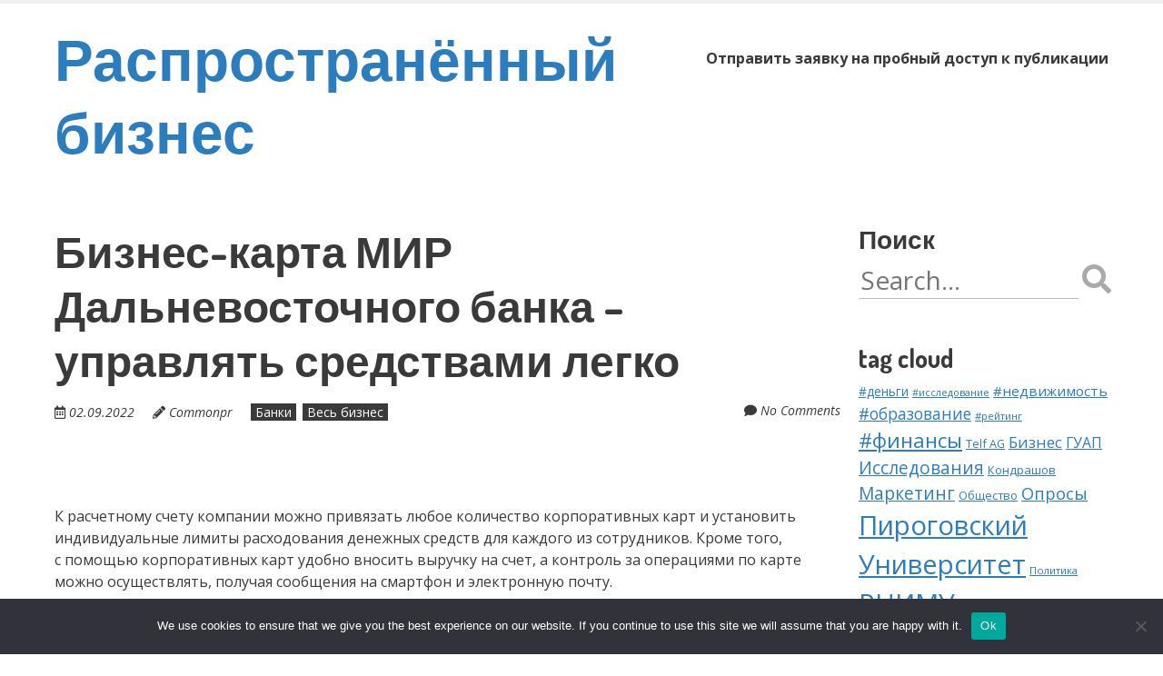

--- FILE ---
content_type: text/html; charset=UTF-8
request_url: https://business-common.ru/biznes-karta-mir-dalnevostochnogo-banka-upravlyat-sredstvami-legko/
body_size: 16182
content:
<!doctype html>
<!-- paulirish.com/2008/conditional-stylesheets-vs-css-hacks-answer-neither/ -->
<!--[if lt IE 7]> <html class="no-js lt-ie9 lt-ie8 lt-ie7" lang="ru-RU"> <![endif]-->
<!--[if IE 7]>    <html class="no-js lt-ie9 lt-ie8" lang="ru-RU"> <![endif]-->
<!--[if IE 8]>    <html class="no-js lt-ie9" lang="ru-RU"> <![endif]-->
<!--[if gt IE 8]><!--> <html class="no-js" lang="ru-RU"> <!--<![endif]-->
<head>
	<meta charset="UTF-8" />
	<meta http-equiv="x-ua-compatible" content="ie=edge">
	<meta name="viewport" content="width=device-width, initial-scale=1">
	<link rel="profile" href="http://gmpg.org/xfn/11" />
	<link rel="pingback" href="https://business-common.ru/xmlrpc.php" />

	<title>Бизнес-карта МИР Дальневосточного банка – управлять средствами легко &#8211; Распространённый бизнес</title>
<meta name='robots' content='max-image-preview:large' />
	<style>img:is([sizes="auto" i], [sizes^="auto," i]) { contain-intrinsic-size: 3000px 1500px }</style>
	<link rel='dns-prefetch' href='//fonts.googleapis.com' />
<link rel="alternate" type="application/rss+xml" title="Распространённый бизнес &raquo; Feed" href="https://business-common.ru/feed/" />
<link rel="alternate" type="application/rss+xml" title="Распространённый бизнес &raquo; Comments Feed" href="https://business-common.ru/comments/feed/" />
<link rel="alternate" type="application/rss+xml" title="Распространённый бизнес &raquo; Бизнес-карта МИР Дальневосточного банка – управлять средствами легко Comments Feed" href="https://business-common.ru/biznes-karta-mir-dalnevostochnogo-banka-upravlyat-sredstvami-legko/feed/" />
<script type="text/javascript">
/* <![CDATA[ */
window._wpemojiSettings = {"baseUrl":"https:\/\/s.w.org\/images\/core\/emoji\/15.1.0\/72x72\/","ext":".png","svgUrl":"https:\/\/s.w.org\/images\/core\/emoji\/15.1.0\/svg\/","svgExt":".svg","source":{"concatemoji":"https:\/\/business-common.ru\/wp-includes\/js\/wp-emoji-release.min.js?ver=6.8.1"}};
/*! This file is auto-generated */
!function(i,n){var o,s,e;function c(e){try{var t={supportTests:e,timestamp:(new Date).valueOf()};sessionStorage.setItem(o,JSON.stringify(t))}catch(e){}}function p(e,t,n){e.clearRect(0,0,e.canvas.width,e.canvas.height),e.fillText(t,0,0);var t=new Uint32Array(e.getImageData(0,0,e.canvas.width,e.canvas.height).data),r=(e.clearRect(0,0,e.canvas.width,e.canvas.height),e.fillText(n,0,0),new Uint32Array(e.getImageData(0,0,e.canvas.width,e.canvas.height).data));return t.every(function(e,t){return e===r[t]})}function u(e,t,n){switch(t){case"flag":return n(e,"\ud83c\udff3\ufe0f\u200d\u26a7\ufe0f","\ud83c\udff3\ufe0f\u200b\u26a7\ufe0f")?!1:!n(e,"\ud83c\uddfa\ud83c\uddf3","\ud83c\uddfa\u200b\ud83c\uddf3")&&!n(e,"\ud83c\udff4\udb40\udc67\udb40\udc62\udb40\udc65\udb40\udc6e\udb40\udc67\udb40\udc7f","\ud83c\udff4\u200b\udb40\udc67\u200b\udb40\udc62\u200b\udb40\udc65\u200b\udb40\udc6e\u200b\udb40\udc67\u200b\udb40\udc7f");case"emoji":return!n(e,"\ud83d\udc26\u200d\ud83d\udd25","\ud83d\udc26\u200b\ud83d\udd25")}return!1}function f(e,t,n){var r="undefined"!=typeof WorkerGlobalScope&&self instanceof WorkerGlobalScope?new OffscreenCanvas(300,150):i.createElement("canvas"),a=r.getContext("2d",{willReadFrequently:!0}),o=(a.textBaseline="top",a.font="600 32px Arial",{});return e.forEach(function(e){o[e]=t(a,e,n)}),o}function t(e){var t=i.createElement("script");t.src=e,t.defer=!0,i.head.appendChild(t)}"undefined"!=typeof Promise&&(o="wpEmojiSettingsSupports",s=["flag","emoji"],n.supports={everything:!0,everythingExceptFlag:!0},e=new Promise(function(e){i.addEventListener("DOMContentLoaded",e,{once:!0})}),new Promise(function(t){var n=function(){try{var e=JSON.parse(sessionStorage.getItem(o));if("object"==typeof e&&"number"==typeof e.timestamp&&(new Date).valueOf()<e.timestamp+604800&&"object"==typeof e.supportTests)return e.supportTests}catch(e){}return null}();if(!n){if("undefined"!=typeof Worker&&"undefined"!=typeof OffscreenCanvas&&"undefined"!=typeof URL&&URL.createObjectURL&&"undefined"!=typeof Blob)try{var e="postMessage("+f.toString()+"("+[JSON.stringify(s),u.toString(),p.toString()].join(",")+"));",r=new Blob([e],{type:"text/javascript"}),a=new Worker(URL.createObjectURL(r),{name:"wpTestEmojiSupports"});return void(a.onmessage=function(e){c(n=e.data),a.terminate(),t(n)})}catch(e){}c(n=f(s,u,p))}t(n)}).then(function(e){for(var t in e)n.supports[t]=e[t],n.supports.everything=n.supports.everything&&n.supports[t],"flag"!==t&&(n.supports.everythingExceptFlag=n.supports.everythingExceptFlag&&n.supports[t]);n.supports.everythingExceptFlag=n.supports.everythingExceptFlag&&!n.supports.flag,n.DOMReady=!1,n.readyCallback=function(){n.DOMReady=!0}}).then(function(){return e}).then(function(){var e;n.supports.everything||(n.readyCallback(),(e=n.source||{}).concatemoji?t(e.concatemoji):e.wpemoji&&e.twemoji&&(t(e.twemoji),t(e.wpemoji)))}))}((window,document),window._wpemojiSettings);
/* ]]> */
</script>
<style id='wp-emoji-styles-inline-css' type='text/css'>

	img.wp-smiley, img.emoji {
		display: inline !important;
		border: none !important;
		box-shadow: none !important;
		height: 1em !important;
		width: 1em !important;
		margin: 0 0.07em !important;
		vertical-align: -0.1em !important;
		background: none !important;
		padding: 0 !important;
	}
</style>
<link rel='stylesheet' id='wp-block-library-css' href='https://business-common.ru/wp-includes/css/dist/block-library/style.min.css?ver=6.8.1' type='text/css' media='all' />
<style id='wp-block-library-theme-inline-css' type='text/css'>
.wp-block-audio :where(figcaption){color:#555;font-size:13px;text-align:center}.is-dark-theme .wp-block-audio :where(figcaption){color:#ffffffa6}.wp-block-audio{margin:0 0 1em}.wp-block-code{border:1px solid #ccc;border-radius:4px;font-family:Menlo,Consolas,monaco,monospace;padding:.8em 1em}.wp-block-embed :where(figcaption){color:#555;font-size:13px;text-align:center}.is-dark-theme .wp-block-embed :where(figcaption){color:#ffffffa6}.wp-block-embed{margin:0 0 1em}.blocks-gallery-caption{color:#555;font-size:13px;text-align:center}.is-dark-theme .blocks-gallery-caption{color:#ffffffa6}:root :where(.wp-block-image figcaption){color:#555;font-size:13px;text-align:center}.is-dark-theme :root :where(.wp-block-image figcaption){color:#ffffffa6}.wp-block-image{margin:0 0 1em}.wp-block-pullquote{border-bottom:4px solid;border-top:4px solid;color:currentColor;margin-bottom:1.75em}.wp-block-pullquote cite,.wp-block-pullquote footer,.wp-block-pullquote__citation{color:currentColor;font-size:.8125em;font-style:normal;text-transform:uppercase}.wp-block-quote{border-left:.25em solid;margin:0 0 1.75em;padding-left:1em}.wp-block-quote cite,.wp-block-quote footer{color:currentColor;font-size:.8125em;font-style:normal;position:relative}.wp-block-quote:where(.has-text-align-right){border-left:none;border-right:.25em solid;padding-left:0;padding-right:1em}.wp-block-quote:where(.has-text-align-center){border:none;padding-left:0}.wp-block-quote.is-large,.wp-block-quote.is-style-large,.wp-block-quote:where(.is-style-plain){border:none}.wp-block-search .wp-block-search__label{font-weight:700}.wp-block-search__button{border:1px solid #ccc;padding:.375em .625em}:where(.wp-block-group.has-background){padding:1.25em 2.375em}.wp-block-separator.has-css-opacity{opacity:.4}.wp-block-separator{border:none;border-bottom:2px solid;margin-left:auto;margin-right:auto}.wp-block-separator.has-alpha-channel-opacity{opacity:1}.wp-block-separator:not(.is-style-wide):not(.is-style-dots){width:100px}.wp-block-separator.has-background:not(.is-style-dots){border-bottom:none;height:1px}.wp-block-separator.has-background:not(.is-style-wide):not(.is-style-dots){height:2px}.wp-block-table{margin:0 0 1em}.wp-block-table td,.wp-block-table th{word-break:normal}.wp-block-table :where(figcaption){color:#555;font-size:13px;text-align:center}.is-dark-theme .wp-block-table :where(figcaption){color:#ffffffa6}.wp-block-video :where(figcaption){color:#555;font-size:13px;text-align:center}.is-dark-theme .wp-block-video :where(figcaption){color:#ffffffa6}.wp-block-video{margin:0 0 1em}:root :where(.wp-block-template-part.has-background){margin-bottom:0;margin-top:0;padding:1.25em 2.375em}
</style>
<style id='classic-theme-styles-inline-css' type='text/css'>
/*! This file is auto-generated */
.wp-block-button__link{color:#fff;background-color:#32373c;border-radius:9999px;box-shadow:none;text-decoration:none;padding:calc(.667em + 2px) calc(1.333em + 2px);font-size:1.125em}.wp-block-file__button{background:#32373c;color:#fff;text-decoration:none}
</style>
<style id='global-styles-inline-css' type='text/css'>
:root{--wp--preset--aspect-ratio--square: 1;--wp--preset--aspect-ratio--4-3: 4/3;--wp--preset--aspect-ratio--3-4: 3/4;--wp--preset--aspect-ratio--3-2: 3/2;--wp--preset--aspect-ratio--2-3: 2/3;--wp--preset--aspect-ratio--16-9: 16/9;--wp--preset--aspect-ratio--9-16: 9/16;--wp--preset--color--black: #000000;--wp--preset--color--cyan-bluish-gray: #abb8c3;--wp--preset--color--white: #fff;--wp--preset--color--pale-pink: #f78da7;--wp--preset--color--vivid-red: #cf2e2e;--wp--preset--color--luminous-vivid-orange: #ff6900;--wp--preset--color--luminous-vivid-amber: #fcb900;--wp--preset--color--light-green-cyan: #7bdcb5;--wp--preset--color--vivid-green-cyan: #00d084;--wp--preset--color--pale-cyan-blue: #8ed1fc;--wp--preset--color--vivid-cyan-blue: #0693e3;--wp--preset--color--vivid-purple: #9b51e0;--wp--preset--color--eclipse: #3a3a3a;--wp--preset--color--san-juan: #334861;--wp--preset--color--denim: #2979c7;--wp--preset--color--electric-violet: #8309e7;--wp--preset--color--cerise: #df49b8;--wp--preset--color--alizarin: #df312c;--wp--preset--color--pumpkin: #FF8228;--wp--preset--color--titanium-yellow: #eef000;--wp--preset--color--atlantis: #7ed934;--wp--preset--color--white-smoke: #eee;--wp--preset--gradient--vivid-cyan-blue-to-vivid-purple: linear-gradient(135deg,rgba(6,147,227,1) 0%,rgb(155,81,224) 100%);--wp--preset--gradient--light-green-cyan-to-vivid-green-cyan: linear-gradient(135deg,rgb(122,220,180) 0%,rgb(0,208,130) 100%);--wp--preset--gradient--luminous-vivid-amber-to-luminous-vivid-orange: linear-gradient(135deg,rgba(252,185,0,1) 0%,rgba(255,105,0,1) 100%);--wp--preset--gradient--luminous-vivid-orange-to-vivid-red: linear-gradient(135deg,rgba(255,105,0,1) 0%,rgb(207,46,46) 100%);--wp--preset--gradient--very-light-gray-to-cyan-bluish-gray: linear-gradient(135deg,rgb(238,238,238) 0%,rgb(169,184,195) 100%);--wp--preset--gradient--cool-to-warm-spectrum: linear-gradient(135deg,rgb(74,234,220) 0%,rgb(151,120,209) 20%,rgb(207,42,186) 40%,rgb(238,44,130) 60%,rgb(251,105,98) 80%,rgb(254,248,76) 100%);--wp--preset--gradient--blush-light-purple: linear-gradient(135deg,rgb(255,206,236) 0%,rgb(152,150,240) 100%);--wp--preset--gradient--blush-bordeaux: linear-gradient(135deg,rgb(254,205,165) 0%,rgb(254,45,45) 50%,rgb(107,0,62) 100%);--wp--preset--gradient--luminous-dusk: linear-gradient(135deg,rgb(255,203,112) 0%,rgb(199,81,192) 50%,rgb(65,88,208) 100%);--wp--preset--gradient--pale-ocean: linear-gradient(135deg,rgb(255,245,203) 0%,rgb(182,227,212) 50%,rgb(51,167,181) 100%);--wp--preset--gradient--electric-grass: linear-gradient(135deg,rgb(202,248,128) 0%,rgb(113,206,126) 100%);--wp--preset--gradient--midnight: linear-gradient(135deg,rgb(2,3,129) 0%,rgb(40,116,252) 100%);--wp--preset--font-size--small: 13px;--wp--preset--font-size--medium: 24px;--wp--preset--font-size--large: 36px;--wp--preset--font-size--x-large: 42px;--wp--preset--font-size--normal: 16px;--wp--preset--font-size--huge: 48px;--wp--preset--spacing--20: 0.44rem;--wp--preset--spacing--30: 0.67rem;--wp--preset--spacing--40: 1rem;--wp--preset--spacing--50: 1.5rem;--wp--preset--spacing--60: 2.25rem;--wp--preset--spacing--70: 3.38rem;--wp--preset--spacing--80: 5.06rem;--wp--preset--shadow--natural: 6px 6px 9px rgba(0, 0, 0, 0.2);--wp--preset--shadow--deep: 12px 12px 50px rgba(0, 0, 0, 0.4);--wp--preset--shadow--sharp: 6px 6px 0px rgba(0, 0, 0, 0.2);--wp--preset--shadow--outlined: 6px 6px 0px -3px rgba(255, 255, 255, 1), 6px 6px rgba(0, 0, 0, 1);--wp--preset--shadow--crisp: 6px 6px 0px rgba(0, 0, 0, 1);}:where(.is-layout-flex){gap: 0.5em;}:where(.is-layout-grid){gap: 0.5em;}body .is-layout-flex{display: flex;}.is-layout-flex{flex-wrap: wrap;align-items: center;}.is-layout-flex > :is(*, div){margin: 0;}body .is-layout-grid{display: grid;}.is-layout-grid > :is(*, div){margin: 0;}:where(.wp-block-columns.is-layout-flex){gap: 2em;}:where(.wp-block-columns.is-layout-grid){gap: 2em;}:where(.wp-block-post-template.is-layout-flex){gap: 1.25em;}:where(.wp-block-post-template.is-layout-grid){gap: 1.25em;}.has-black-color{color: var(--wp--preset--color--black) !important;}.has-cyan-bluish-gray-color{color: var(--wp--preset--color--cyan-bluish-gray) !important;}.has-white-color{color: var(--wp--preset--color--white) !important;}.has-pale-pink-color{color: var(--wp--preset--color--pale-pink) !important;}.has-vivid-red-color{color: var(--wp--preset--color--vivid-red) !important;}.has-luminous-vivid-orange-color{color: var(--wp--preset--color--luminous-vivid-orange) !important;}.has-luminous-vivid-amber-color{color: var(--wp--preset--color--luminous-vivid-amber) !important;}.has-light-green-cyan-color{color: var(--wp--preset--color--light-green-cyan) !important;}.has-vivid-green-cyan-color{color: var(--wp--preset--color--vivid-green-cyan) !important;}.has-pale-cyan-blue-color{color: var(--wp--preset--color--pale-cyan-blue) !important;}.has-vivid-cyan-blue-color{color: var(--wp--preset--color--vivid-cyan-blue) !important;}.has-vivid-purple-color{color: var(--wp--preset--color--vivid-purple) !important;}.has-black-background-color{background-color: var(--wp--preset--color--black) !important;}.has-cyan-bluish-gray-background-color{background-color: var(--wp--preset--color--cyan-bluish-gray) !important;}.has-white-background-color{background-color: var(--wp--preset--color--white) !important;}.has-pale-pink-background-color{background-color: var(--wp--preset--color--pale-pink) !important;}.has-vivid-red-background-color{background-color: var(--wp--preset--color--vivid-red) !important;}.has-luminous-vivid-orange-background-color{background-color: var(--wp--preset--color--luminous-vivid-orange) !important;}.has-luminous-vivid-amber-background-color{background-color: var(--wp--preset--color--luminous-vivid-amber) !important;}.has-light-green-cyan-background-color{background-color: var(--wp--preset--color--light-green-cyan) !important;}.has-vivid-green-cyan-background-color{background-color: var(--wp--preset--color--vivid-green-cyan) !important;}.has-pale-cyan-blue-background-color{background-color: var(--wp--preset--color--pale-cyan-blue) !important;}.has-vivid-cyan-blue-background-color{background-color: var(--wp--preset--color--vivid-cyan-blue) !important;}.has-vivid-purple-background-color{background-color: var(--wp--preset--color--vivid-purple) !important;}.has-black-border-color{border-color: var(--wp--preset--color--black) !important;}.has-cyan-bluish-gray-border-color{border-color: var(--wp--preset--color--cyan-bluish-gray) !important;}.has-white-border-color{border-color: var(--wp--preset--color--white) !important;}.has-pale-pink-border-color{border-color: var(--wp--preset--color--pale-pink) !important;}.has-vivid-red-border-color{border-color: var(--wp--preset--color--vivid-red) !important;}.has-luminous-vivid-orange-border-color{border-color: var(--wp--preset--color--luminous-vivid-orange) !important;}.has-luminous-vivid-amber-border-color{border-color: var(--wp--preset--color--luminous-vivid-amber) !important;}.has-light-green-cyan-border-color{border-color: var(--wp--preset--color--light-green-cyan) !important;}.has-vivid-green-cyan-border-color{border-color: var(--wp--preset--color--vivid-green-cyan) !important;}.has-pale-cyan-blue-border-color{border-color: var(--wp--preset--color--pale-cyan-blue) !important;}.has-vivid-cyan-blue-border-color{border-color: var(--wp--preset--color--vivid-cyan-blue) !important;}.has-vivid-purple-border-color{border-color: var(--wp--preset--color--vivid-purple) !important;}.has-vivid-cyan-blue-to-vivid-purple-gradient-background{background: var(--wp--preset--gradient--vivid-cyan-blue-to-vivid-purple) !important;}.has-light-green-cyan-to-vivid-green-cyan-gradient-background{background: var(--wp--preset--gradient--light-green-cyan-to-vivid-green-cyan) !important;}.has-luminous-vivid-amber-to-luminous-vivid-orange-gradient-background{background: var(--wp--preset--gradient--luminous-vivid-amber-to-luminous-vivid-orange) !important;}.has-luminous-vivid-orange-to-vivid-red-gradient-background{background: var(--wp--preset--gradient--luminous-vivid-orange-to-vivid-red) !important;}.has-very-light-gray-to-cyan-bluish-gray-gradient-background{background: var(--wp--preset--gradient--very-light-gray-to-cyan-bluish-gray) !important;}.has-cool-to-warm-spectrum-gradient-background{background: var(--wp--preset--gradient--cool-to-warm-spectrum) !important;}.has-blush-light-purple-gradient-background{background: var(--wp--preset--gradient--blush-light-purple) !important;}.has-blush-bordeaux-gradient-background{background: var(--wp--preset--gradient--blush-bordeaux) !important;}.has-luminous-dusk-gradient-background{background: var(--wp--preset--gradient--luminous-dusk) !important;}.has-pale-ocean-gradient-background{background: var(--wp--preset--gradient--pale-ocean) !important;}.has-electric-grass-gradient-background{background: var(--wp--preset--gradient--electric-grass) !important;}.has-midnight-gradient-background{background: var(--wp--preset--gradient--midnight) !important;}.has-small-font-size{font-size: var(--wp--preset--font-size--small) !important;}.has-medium-font-size{font-size: var(--wp--preset--font-size--medium) !important;}.has-large-font-size{font-size: var(--wp--preset--font-size--large) !important;}.has-x-large-font-size{font-size: var(--wp--preset--font-size--x-large) !important;}
:where(.wp-block-post-template.is-layout-flex){gap: 1.25em;}:where(.wp-block-post-template.is-layout-grid){gap: 1.25em;}
:where(.wp-block-columns.is-layout-flex){gap: 2em;}:where(.wp-block-columns.is-layout-grid){gap: 2em;}
:root :where(.wp-block-pullquote){font-size: 1.5em;line-height: 1.6;}
</style>
<link rel='stylesheet' id='custom-comments-css-css' href='https://business-common.ru/wp-content/plugins/bka-single/asset/styles.css?ver=6.8.1' type='text/css' media='all' />
<link rel='stylesheet' id='cookie-notice-front-css' href='https://business-common.ru/wp-content/plugins/cookie-notice/css/front.min.css?ver=2.4.16' type='text/css' media='all' />
<link rel='stylesheet' id='normalize-css' href='https://business-common.ru/wp-content/themes/bcommon/css/normalize.css?ver=8.0.1' type='text/css' media='all' />
<link rel='stylesheet' id='font-awesome-5-css' href='https://business-common.ru/wp-content/themes/bcommon/css/fontawesome-all.min.css?ver=5.14.0' type='text/css' media='all' />
<link rel='stylesheet' id='unsemantic-grid-css' href='https://business-common.ru/wp-content/themes/bcommon/css/unsemantic.css?ver=1.0.0' type='text/css' media='all' />
<link rel='stylesheet' id='ephemeris-fonts-css' href='https://fonts.googleapis.com/css?family=Open+Sans%3A400%2C400i%2C700%2C700i%7CDosis%3A700&#038;subset=latin&#038;display=fallback' type='text/css' media='all' />
<link rel='stylesheet' id='ephemeris-style-css' href='https://business-common.ru/wp-content/themes/bcommon/style.css?ver=6.8.1' type='text/css' media='all' />
<script type="text/javascript" id="cookie-notice-front-js-before">
/* <![CDATA[ */
var cnArgs = {"ajaxUrl":"https:\/\/business-common.ru\/wp-admin\/admin-ajax.php","nonce":"46800e70ae","hideEffect":"fade","position":"bottom","onScroll":false,"onScrollOffset":100,"onClick":false,"cookieName":"cookie_notice_accepted","cookieTime":2592000,"cookieTimeRejected":2592000,"globalCookie":false,"redirection":false,"cache":false,"revokeCookies":false,"revokeCookiesOpt":"automatic"};
/* ]]> */
</script>
<script type="text/javascript" src="https://business-common.ru/wp-content/plugins/cookie-notice/js/front.min.js?ver=2.4.16" id="cookie-notice-front-js"></script>
<script type="text/javascript" src="https://business-common.ru/wp-includes/js/jquery/jquery.min.js?ver=3.7.1" id="jquery-core-js"></script>
<script type="text/javascript" src="https://business-common.ru/wp-includes/js/jquery/jquery-migrate.min.js?ver=3.4.1" id="jquery-migrate-js"></script>
<link rel="https://api.w.org/" href="https://business-common.ru/wp-json/" /><link rel="alternate" title="JSON" type="application/json" href="https://business-common.ru/wp-json/wp/v2/posts/18169" /><link rel="EditURI" type="application/rsd+xml" title="RSD" href="https://business-common.ru/xmlrpc.php?rsd" />
<meta name="generator" content="WordPress 6.8.1" />
<link rel="canonical" href="https://business-common.ru/biznes-karta-mir-dalnevostochnogo-banka-upravlyat-sredstvami-legko/" />
<link rel='shortlink' href='https://business-common.ru/?p=18169' />
<link rel="alternate" title="oEmbed (JSON)" type="application/json+oembed" href="https://business-common.ru/wp-json/oembed/1.0/embed?url=https%3A%2F%2Fbusiness-common.ru%2Fbiznes-karta-mir-dalnevostochnogo-banka-upravlyat-sredstvami-legko%2F" />
<meta name="description" content="Дальневосточный банк предлагает бизнес-карту МИР — удобный инструмент для оплаты товаров и услуг, расчетов с контрагентами, получения командировочных средств и т.п. Бизнес-карта привязана к расчетному счету компании, ее можно выпустить на имя руководителя"><style type="text/css">@media only screen and (max-width: 1600px) {.site-content .grid-100 .alignwide {margin-left: 0;margin-right: 0;}.site-content .grid-100 .wp-block-table.alignwide {width: 100%;}.site-content .grid-100 figure.alignwide.wp-block-embed.is-type-video {width: 100%;}}</style><style type="text/css">.grid-container { max-width: 1200px; }.entry-header h1 { color: #3a3a3a; }.entry-header h1 a { color: #3a3a3a; }.entry-header h1 a:visited { color: #3a3a3a; }.entry-header h1 a:hover, .entry-header h1 a:active { color: #2c7dbe; }h1, h2, h3, h4, h5, h6 { color: #3a3a3a; }h1 a, h2 a, h3 a, h4 a, h5 a, h6 a { color: #2c7dbe; }h1 a:visited, h2 a:visited, h3 a:visited, h4 a:visited, h5 a:visited, h6 a:visited { color: #2c7dbe; }h1 a:hover, h2 a:hover, h3 a:hover, h4 a:hover, h5 a:hover, h6 a:hover, h1 a:active, h2 a:active, h3 a:active, h4 a:active, h5 a:active, h6 a:active { color: #344860; }.site-content, .more-link { color: #3a3a3a; }a, .more-link { color: #2c7dbe; }a:visited, .more-link:visited { color: #2c7dbe; }a:hover, a:active, .more-link:hover, .more-link:active { color: #344860; }#footercontainer { background-color: #f9f9f9; }#footercreditscontainer { background-color: #f9f9f9; }.site-credits { color: #9a9a9a; }</style><link rel="icon" href="https://business-common.ru/wp-content/uploads/2021/05/cropped-business-common-ico-32x32.png" sizes="32x32" />
<link rel="icon" href="https://business-common.ru/wp-content/uploads/2021/05/cropped-business-common-ico-192x192.png" sizes="192x192" />
<link rel="apple-touch-icon" href="https://business-common.ru/wp-content/uploads/2021/05/cropped-business-common-ico-180x180.png" />
<meta name="msapplication-TileImage" content="https://business-common.ru/wp-content/uploads/2021/05/cropped-business-common-ico-270x270.png" />
</head>

<body itemscope="itemscope" itemtype="http://schema.org/CreativeWork" class="wp-singular post-template-default single single-post postid-18169 single-format-standard wp-embed-responsive wp-theme-bcommon cookies-not-set">
<main class="hfeed site" role="main">

	<div class="visuallyhidden skip-link"><a href="#content" title="Skip to main content">Skip to main content</a></div>

				<div class="top-header">
			<div class="announcement-bar grid-container">
				<div class="grid-100 tablet-grid-100 social-header"></div> <!-- /.grid-100.social-header -->			</div>
		</div>

		<div id="headercontainer">
			
			<header id="masthead" class="grid-container site-header" role="banner">
				<div class="grid-40 tablet-grid-40 mobile-grid-100 site-title"><span class="site-title-link"><a href="https://business-common.ru/" title="Распространённый бизнес" rel="home">Распространённый бизнес</a></span></div> <!-- /.grid-40.site-title --><div class="grid-60 tablet-grid-60 mobile-grid-100"><nav id="site-navigation" class="main-navigation" role="navigation" itemscope="itemscope" itemtype="http://schema.org/SiteNavigationElement"><div class="assistive-text skip-link"><a href="#content" title="Skip to content">Skip to content</a></div><div class="nav-menu"><ul>
<li class="page_item page-item-110531"><a href="https://business-common.ru/otpravit-zayavku-na-probnyj-dostup-k-publikacii/">Отправить заявку на пробный доступ к публикации</a></li>
</ul></div>
</nav> <!-- /.site-navigation.main-navigation --></div> <!-- /.grid-60 -->			</header> <!-- /#masthead.grid-container.site-header -->

			
<div class="grid-container" style="margin-top: 30px; padding-left: 20px;"> </div>
		</div> <!-- /#headercontainer -->
			




<div id="maincontentcontainer">
	<div id="content" class="grid-container site-content" role="main">

						<div class="grid-75 tablet-grid-75 mobile-grid-100">

				
<article itemscope="itemscope" itemtype="http://schema.org/Article" id="post-18169" class="post-18169 post type-post status-publish format-standard hentry category-banki category-all-business tag-banki-i-kredity tag-biznes-karta tag-komandirovka tag-korporativnaya-karta tag-podotchet tag-uslugi-dlya-biznesa">
			<header class="entry-header">
							<h1 class="entry-title">Бизнес-карта МИР Дальневосточного банка – управлять средствами легко</h1>
				<div class="header-meta"><span class="publish-date"><i class="far fa-calendar-alt" aria-hidden="true"></i> <a href="https://business-common.ru/biznes-karta-mir-dalnevostochnogo-banka-upravlyat-sredstvami-legko/" title="Posted 02.09.2022 @ 09:02" rel="bookmark"><time class="entry-date" datetime="2022-09-02T09:02:00+03:00" itemprop="datePublished">02.09.2022</time></a></span><address class="publish-author"><i class="fas fa-pencil-alt" aria-hidden="true"></i> <span class="author vcard"><a class="url fn n" href="https://business-common.ru/author/" title="View all posts by Commonpr" rel="author" itemprop="author">Commonpr</a></span></address><span class="post-categories"><a href="https://business-common.ru/category/banki/" rel="category tag">Банки</a> <a href="https://business-common.ru/category/all-business/" rel="category tag">Весь бизнес</a></span><span class="comments-link"><i class="fas fa-comment" aria-hidden="true"></i> <a href="https://business-common.ru/biznes-karta-mir-dalnevostochnogo-banka-upravlyat-sredstvami-legko/#respond" title="Comment on Бизнес-карта МИР Дальневосточного банка – управлять средствами легко">No Comments</a></span></div>			</header> <!-- /.entry-header -->
	
			<div class="entry-content">
			<div id='body_189806_miss_1'></div> <h1><br></h1><p>К&nbsp;расчетному счету компании можно привязать любое количество корпоративных карт и&nbsp;установить индивидуальные лимиты расходования денежных средств для каждого из&nbsp;сотрудников. Кроме того, с&nbsp;помощью корпоративных карт удобно вносить выручку на&nbsp;счет, а&nbsp;контроль за&nbsp;операциями по&nbsp;карте можно осуществлять, получая сообщения на&nbsp;смартфон и&nbsp;электронную почту.</p><p>"Корпоративная карта значительно упрощает многие бизнес-процессы компании и&nbsp;экономит рабочее время. Например, для выдачи подотчетных сумм нет необходимости снимать наличные и&nbsp;хранить их&nbsp;в&nbsp;сейфе&nbsp;— достаточно выпустить карту для сотрудника. По&nbsp;карте можно установить разовый, ежедневный или ежемесячный лимиты на&nbsp;расходы, сотрудники смогут использовать средства только в&nbsp;пределах определенной суммы«,- прокомментировала начальник департамента розничного бизнеса Татьяна Туранова.</p><p><a href="https://www.dvbank.ru/business/cards/" target="_blank">Закажите бизнес-карту МИР АО&nbsp;«Дальневосточный банк»</a> для своего бизнеса!</p>
    <p>Комментариев пока нет.</p>
<hr>					</div> <!-- /.entry-content -->
	
	<footer class="entry-meta">
		<i class="fas fa-tag"></i> <span class="post-tags"><a href="https://business-common.ru/tag/banki-i-kredity/" rel="tag">Банки и кредиты</a> <a href="https://business-common.ru/tag/biznes-karta/" rel="tag">бизнес-карта</a> <a href="https://business-common.ru/tag/komandirovka/" rel="tag">командировка</a> <a href="https://business-common.ru/tag/korporativnaya-karta/" rel="tag">корпоративная карта</a> <a href="https://business-common.ru/tag/podotchet/" rel="tag">подотчет</a> <a href="https://business-common.ru/tag/uslugi-dlya-biznesa/" rel="tag">Услуги для бизнеса</a></span>					</footer> <!-- /.entry-meta -->
	</article> <!-- /#post -->

<section id="comments" class="comments-area">

	
	
		<div id="respond" class="comment-respond">
		<h3 id="reply-title" class="comment-reply-title">Leave a Reply <small><a rel="nofollow" id="cancel-comment-reply-link" href="/biznes-karta-mir-dalnevostochnogo-banka-upravlyat-sredstvami-legko/#respond" style="display:none;">Cancel reply</a></small></h3><form action="https://business-common.ru/wp-comments-post.php" method="post" id="commentform" class="comment-form" novalidate><p class="comment-notes"><span id="email-notes">Your email address will not be published.</span> <span class="required-field-message">Required fields are marked <span class="required">*</span></span></p><p class="comment-form-comment"><label for="comment">Comment <span class="required">*</span></label><textarea autocomplete="new-password"  id="a673a2d32a"  name="a673a2d32a"   cols="45" rows="8" aria-required="true"></textarea><textarea id="comment" aria-label="hp-comment" aria-hidden="true" name="comment" autocomplete="new-password" style="padding:0 !important;clip:rect(1px, 1px, 1px, 1px) !important;position:absolute !important;white-space:nowrap !important;height:1px !important;width:1px !important;overflow:hidden !important;" tabindex="-1"></textarea><script data-noptimize>document.getElementById("comment").setAttribute( "id", "a0b67023815d4a0cf8f7e35dc2637035" );document.getElementById("a673a2d32a").setAttribute( "id", "comment" );</script></p><p class="comment-form-author"><label for="author">Name <span class="required">*</span></label> <input id="author" name="author" type="text" value="" size="30" aria-required="true" /></p>
<p class="comment-form-email"><label for="email">Email <span class="required">*</span></label> <input id="email" name="email" type="text" value="" size="30" aria-required="true" /></p>
<p class="comment-form-url"><label for="url">Website</label><input id="url" name="url" type="text" value="" size="30" /></p>
<p class="comment-form-cookies-consent"><input id="wp-comment-cookies-consent" name="wp-comment-cookies-consent" type="checkbox" value="yes" /> <label for="wp-comment-cookies-consent">Save my name, email, and website in this browser for the next time I comment.</label></p>
<p class="form-submit"><input name="submit" type="submit" id="submit" class="submit" value="Post Comment" /> <input type='hidden' name='comment_post_ID' value='18169' id='comment_post_ID' />
<input type='hidden' name='comment_parent' id='comment_parent' value='0' />
</p></form>	</div><!-- #respond -->
	
</section> <!-- /#comments.comments-area -->
<nav role="navigation" class="navigation pagination nav-single"><h2 class="screen-reader-text">Posts navigation</h2><div class="nav-previous"><a href="https://business-common.ru/karta-unionpay-bez-komissii-za-vypusk/" rel="prev"><span class="meta-nav"><i class="fas fa-angle-left" aria-hidden="true"></i></span> Карта UnionPay без комиссии за выпуск!</a></div><div class="nav-next"><a href="https://business-common.ru/premarket-mosbirzhi-02-09-uk-alfa-kapital/" rel="next">Премаркет МосБиржи 02.09 УК &#8220;Альфа-Капитал&#8221; <span class="meta-nav"><i class="fas fa-angle-right" aria-hidden="true"></i></span></a></div></nav><!-- .navigation pagination nav-single -->
			</div>
			<div class="grid-25 tablet-grid-25 mobile-grid-100">

	
<div id="secondary" class="widget-area" role="complementary">
	<aside id="search-2" class="widget widget_search"><h3 class="widget-title">Поиск</h3><form role="search" method="get" class="search-form" action="https://business-common.ru">
	<label>
		<span class="screen-reader-text">Search for:</span>
		<input type="search" class="search-field" placeholder="Search&hellip;" value="" name="s"/>
	</label>
	<button type="submit" class="search-submit"><i class="fas fa-search"></i></button>
<input type='hidden' name='lang' value='en' /></form>
</aside><aside id="tag_cloud-2" class="widget widget_tag_cloud"><h3 class="widget-title">tag cloud</h3><div class="tagcloud"><a href="https://business-common.ru/tag/dengi/" class="tag-cloud-link tag-link-2344 tag-link-position-1" style="font-size: 10.216666666667pt;" aria-label="#деньги (677 items)">#деньги</a>
<a href="https://business-common.ru/tag/issledovanie/" class="tag-cloud-link tag-link-2215 tag-link-position-2" style="font-size: 8.2333333333333pt;" aria-label="#исследование (456 items)">#исследование</a>
<a href="https://business-common.ru/tag/nedvizhimost/" class="tag-cloud-link tag-link-3496 tag-link-position-3" style="font-size: 11.5pt;" aria-label="#недвижимость (874 items)">#недвижимость</a>
<a href="https://business-common.ru/tag/obrazovanie/" class="tag-cloud-link tag-link-2635 tag-link-position-4" style="font-size: 13.016666666667pt;" aria-label="#образование (1,168 items)">#образование</a>
<a href="https://business-common.ru/tag/rejting/" class="tag-cloud-link tag-link-2214 tag-link-position-5" style="font-size: 8.5833333333333pt;" aria-label="#рейтинг (490 items)">#рейтинг</a>
<a href="https://business-common.ru/tag/finansy/" class="tag-cloud-link tag-link-2228 tag-link-position-6" style="font-size: 16.75pt;" aria-label="#финансы (2,467 items)">#финансы</a>
<a href="https://business-common.ru/tag/telf-ag/" class="tag-cloud-link tag-link-11402 tag-link-position-7" style="font-size: 9.5166666666667pt;" aria-label="Telf AG (591 items)">Telf AG</a>
<a href="https://business-common.ru/tag/97/" class="tag-cloud-link tag-link-97 tag-link-position-8" style="font-size: 12.9pt;" aria-label="Бизнес (1,157 items)">Бизнес</a>
<a href="https://business-common.ru/tag/guap/" class="tag-cloud-link tag-link-23026 tag-link-position-9" style="font-size: 11.85pt;" aria-label=" ГУАП (931 items)"> ГУАП</a>
<a href="https://business-common.ru/tag/issledovaniya/" class="tag-cloud-link tag-link-2432 tag-link-position-10" style="font-size: 14.3pt;" aria-label="Исследования (1,519 items)">Исследования</a>
<a href="https://business-common.ru/tag/kondrashov/" class="tag-cloud-link tag-link-30331 tag-link-position-11" style="font-size: 9.75pt;" aria-label="Кондрашов (612 items)">Кондрашов</a>
<a href="https://business-common.ru/tag/marketing/" class="tag-cloud-link tag-link-5445 tag-link-position-12" style="font-size: 14.416666666667pt;" aria-label="Маркетинг (1,545 items)">Маркетинг</a>
<a href="https://business-common.ru/tag/26/" class="tag-cloud-link tag-link-26 tag-link-position-13" style="font-size: 9.6333333333333pt;" aria-label="Общество (608 items)">Общество</a>
<a href="https://business-common.ru/tag/oprosy/" class="tag-cloud-link tag-link-2520 tag-link-position-14" style="font-size: 13.716666666667pt;" aria-label="Опросы (1,333 items)">Опросы</a>
<a href="https://business-common.ru/tag/pirogovskij-universitet/" class="tag-cloud-link tag-link-37385 tag-link-position-15" style="font-size: 21.883333333333pt;" aria-label="Пироговский Университет (6,800 items)">Пироговский Университет</a>
<a href="https://business-common.ru/tag/136/" class="tag-cloud-link tag-link-136 tag-link-position-16" style="font-size: 8.5833333333333pt;" aria-label="Политика (493 items)">Политика</a>
<a href="https://business-common.ru/tag/rnimu/" class="tag-cloud-link tag-link-31696 tag-link-position-17" style="font-size: 22pt;" aria-label="РНИМУ (6,843 items)">РНИМУ</a>
<a href="https://business-common.ru/tag/regiony/" class="tag-cloud-link tag-link-2346 tag-link-position-18" style="font-size: 8.4666666666667pt;" aria-label="Регионы (479 items)">Регионы</a>
<a href="https://business-common.ru/tag/spbpu/" class="tag-cloud-link tag-link-6776 tag-link-position-19" style="font-size: 11.85pt;" aria-label="СПбПУ (932 items)">СПбПУ</a>
<a href="https://business-common.ru/tag/sotovaya-svyaz/" class="tag-cloud-link tag-link-938 tag-link-position-20" style="font-size: 10.216666666667pt;" aria-label="Сотовая связь (670 items)">Сотовая связь</a>
<a href="https://business-common.ru/tag/stanislav/" class="tag-cloud-link tag-link-30330 tag-link-position-21" style="font-size: 11.383333333333pt;" aria-label="Станислав (857 items)">Станислав</a>
<a href="https://business-common.ru/tag/strahovanie/" class="tag-cloud-link tag-link-2120 tag-link-position-22" style="font-size: 12.9pt;" aria-label="Страхование (1,136 items)">Страхование</a>
<a href="https://business-common.ru/tag/strahovoj-polis/" class="tag-cloud-link tag-link-2121 tag-link-position-23" style="font-size: 8.35pt;" aria-label="Страховой полис (469 items)">Страховой полис</a>
<a href="https://business-common.ru/tag/30/" class="tag-cloud-link tag-link-30 tag-link-position-24" style="font-size: 8.9333333333333pt;" aria-label="Технологии (523 items)">Технологии</a>
<a href="https://business-common.ru/tag/94/" class="tag-cloud-link tag-link-94 tag-link-position-25" style="font-size: 15.35pt;" aria-label="Финансы и инвестиции (1,877 items)">Финансы и инвестиции</a>
<a href="https://business-common.ru/tag/95/" class="tag-cloud-link tag-link-95 tag-link-position-26" style="font-size: 15.233333333333pt;" aria-label="Финансы и экономика (1,824 items)">Финансы и экономика</a>
<a href="https://business-common.ru/tag/148/" class="tag-cloud-link tag-link-148 tag-link-position-27" style="font-size: 18.383333333333pt;" aria-label="Экономика (3,366 items)">Экономика</a>
<a href="https://business-common.ru/tag/aviaciya/" class="tag-cloud-link tag-link-4887 tag-link-position-28" style="font-size: 8pt;" aria-label="авиация (439 items)">авиация</a>
<a href="https://business-common.ru/tag/analitika/" class="tag-cloud-link tag-link-6771 tag-link-position-29" style="font-size: 12.9pt;" aria-label=" аналитика (1,157 items)"> аналитика</a>
<a href="https://business-common.ru/tag/42/" class="tag-cloud-link tag-link-42 tag-link-position-30" style="font-size: 9.05pt;" aria-label="аналитика (535 items)">аналитика</a>
<a href="https://business-common.ru/tag/534/" class="tag-cloud-link tag-link-534 tag-link-position-31" style="font-size: 8pt;" aria-label="безопасность (436 items)">безопасность</a>
<a href="https://business-common.ru/tag/biznes/" class="tag-cloud-link tag-link-6671 tag-link-position-32" style="font-size: 9.9833333333333pt;" aria-label=" бизнес (652 items)"> бизнес</a>
<a href="https://business-common.ru/tag/dmitrij/" class="tag-cloud-link tag-link-35064 tag-link-position-33" style="font-size: 9.2833333333333pt;" aria-label="дмитрий (562 items)">дмитрий</a>
<a href="https://business-common.ru/tag/zdorove/" class="tag-cloud-link tag-link-6243 tag-link-position-34" style="font-size: 21.65pt;" aria-label="здоровье (6,487 items)">здоровье</a>
<a href="https://business-common.ru/tag/91/" class="tag-cloud-link tag-link-91 tag-link-position-35" style="font-size: 16.166666666667pt;" aria-label="инвестиции (2,179 items)">инвестиции</a>
<a href="https://business-common.ru/tag/medicina/" class="tag-cloud-link tag-link-9650 tag-link-position-36" style="font-size: 21.533333333333pt;" aria-label=" медицина (6,310 items)"> медицина</a>
<a href="https://business-common.ru/tag/mobilnyjj-internet/" class="tag-cloud-link tag-link-12121 tag-link-position-37" style="font-size: 9.5166666666667pt;" aria-label="мобильный интернет (589 items)">мобильный интернет</a>
<a href="https://business-common.ru/tag/nauka/" class="tag-cloud-link tag-link-991 tag-link-position-38" style="font-size: 11.5pt;" aria-label="наука (879 items)">наука</a>
<a href="https://business-common.ru/tag/obshhestvo/" class="tag-cloud-link tag-link-5966 tag-link-position-39" style="font-size: 14.183333333333pt;" aria-label="общество (1,475 items)">общество</a>
<a href="https://business-common.ru/tag/rossiya/" class="tag-cloud-link tag-link-7426 tag-link-position-40" style="font-size: 11.266666666667pt;" aria-label=" россия (829 items)"> россия</a>
<a href="https://business-common.ru/tag/smeta/" class="tag-cloud-link tag-link-2101 tag-link-position-41" style="font-size: 11.266666666667pt;" aria-label="смета (837 items)">смета</a>
<a href="https://business-common.ru/tag/456/" class="tag-cloud-link tag-link-456 tag-link-position-42" style="font-size: 11.266666666667pt;" aria-label="строительная экспертиза (837 items)">строительная экспертиза</a>
<a href="https://business-common.ru/tag/21/" class="tag-cloud-link tag-link-21 tag-link-position-43" style="font-size: 12.316666666667pt;" aria-label="экспертиза (1,013 items)">экспертиза</a>
<a href="https://business-common.ru/tag/ekspertiza-proektov/" class="tag-cloud-link tag-link-35624 tag-link-position-44" style="font-size: 11.266666666667pt;" aria-label="экспертиза проектов (833 items)">экспертиза проектов</a>
<a href="https://business-common.ru/tag/ekspertiza-smet/" class="tag-cloud-link tag-link-35554 tag-link-position-45" style="font-size: 11.266666666667pt;" aria-label="экспертиза смет (835 items)">экспертиза смет</a></div>
</aside><aside id="tag_cloud-3" class="widget widget_tag_cloud"><h3 class="widget-title">tag cloud</h3><div class="tagcloud"><a href="https://business-common.ru/tag/dengi/" class="tag-cloud-link tag-link-2344 tag-link-position-1" style="font-size: 10.216666666667pt;" aria-label="#деньги (677 items)">#деньги</a>
<a href="https://business-common.ru/tag/issledovanie/" class="tag-cloud-link tag-link-2215 tag-link-position-2" style="font-size: 8.2333333333333pt;" aria-label="#исследование (456 items)">#исследование</a>
<a href="https://business-common.ru/tag/nedvizhimost/" class="tag-cloud-link tag-link-3496 tag-link-position-3" style="font-size: 11.5pt;" aria-label="#недвижимость (874 items)">#недвижимость</a>
<a href="https://business-common.ru/tag/obrazovanie/" class="tag-cloud-link tag-link-2635 tag-link-position-4" style="font-size: 13.016666666667pt;" aria-label="#образование (1,168 items)">#образование</a>
<a href="https://business-common.ru/tag/rejting/" class="tag-cloud-link tag-link-2214 tag-link-position-5" style="font-size: 8.5833333333333pt;" aria-label="#рейтинг (490 items)">#рейтинг</a>
<a href="https://business-common.ru/tag/finansy/" class="tag-cloud-link tag-link-2228 tag-link-position-6" style="font-size: 16.75pt;" aria-label="#финансы (2,467 items)">#финансы</a>
<a href="https://business-common.ru/tag/telf-ag/" class="tag-cloud-link tag-link-11402 tag-link-position-7" style="font-size: 9.5166666666667pt;" aria-label="Telf AG (591 items)">Telf AG</a>
<a href="https://business-common.ru/tag/97/" class="tag-cloud-link tag-link-97 tag-link-position-8" style="font-size: 12.9pt;" aria-label="Бизнес (1,157 items)">Бизнес</a>
<a href="https://business-common.ru/tag/guap/" class="tag-cloud-link tag-link-23026 tag-link-position-9" style="font-size: 11.85pt;" aria-label=" ГУАП (931 items)"> ГУАП</a>
<a href="https://business-common.ru/tag/issledovaniya/" class="tag-cloud-link tag-link-2432 tag-link-position-10" style="font-size: 14.3pt;" aria-label="Исследования (1,519 items)">Исследования</a>
<a href="https://business-common.ru/tag/kondrashov/" class="tag-cloud-link tag-link-30331 tag-link-position-11" style="font-size: 9.75pt;" aria-label="Кондрашов (612 items)">Кондрашов</a>
<a href="https://business-common.ru/tag/marketing/" class="tag-cloud-link tag-link-5445 tag-link-position-12" style="font-size: 14.416666666667pt;" aria-label="Маркетинг (1,545 items)">Маркетинг</a>
<a href="https://business-common.ru/tag/26/" class="tag-cloud-link tag-link-26 tag-link-position-13" style="font-size: 9.6333333333333pt;" aria-label="Общество (608 items)">Общество</a>
<a href="https://business-common.ru/tag/oprosy/" class="tag-cloud-link tag-link-2520 tag-link-position-14" style="font-size: 13.716666666667pt;" aria-label="Опросы (1,333 items)">Опросы</a>
<a href="https://business-common.ru/tag/pirogovskij-universitet/" class="tag-cloud-link tag-link-37385 tag-link-position-15" style="font-size: 21.883333333333pt;" aria-label="Пироговский Университет (6,800 items)">Пироговский Университет</a>
<a href="https://business-common.ru/tag/136/" class="tag-cloud-link tag-link-136 tag-link-position-16" style="font-size: 8.5833333333333pt;" aria-label="Политика (493 items)">Политика</a>
<a href="https://business-common.ru/tag/rnimu/" class="tag-cloud-link tag-link-31696 tag-link-position-17" style="font-size: 22pt;" aria-label="РНИМУ (6,843 items)">РНИМУ</a>
<a href="https://business-common.ru/tag/regiony/" class="tag-cloud-link tag-link-2346 tag-link-position-18" style="font-size: 8.4666666666667pt;" aria-label="Регионы (479 items)">Регионы</a>
<a href="https://business-common.ru/tag/spbpu/" class="tag-cloud-link tag-link-6776 tag-link-position-19" style="font-size: 11.85pt;" aria-label="СПбПУ (932 items)">СПбПУ</a>
<a href="https://business-common.ru/tag/sotovaya-svyaz/" class="tag-cloud-link tag-link-938 tag-link-position-20" style="font-size: 10.216666666667pt;" aria-label="Сотовая связь (670 items)">Сотовая связь</a>
<a href="https://business-common.ru/tag/stanislav/" class="tag-cloud-link tag-link-30330 tag-link-position-21" style="font-size: 11.383333333333pt;" aria-label="Станислав (857 items)">Станислав</a>
<a href="https://business-common.ru/tag/strahovanie/" class="tag-cloud-link tag-link-2120 tag-link-position-22" style="font-size: 12.9pt;" aria-label="Страхование (1,136 items)">Страхование</a>
<a href="https://business-common.ru/tag/strahovoj-polis/" class="tag-cloud-link tag-link-2121 tag-link-position-23" style="font-size: 8.35pt;" aria-label="Страховой полис (469 items)">Страховой полис</a>
<a href="https://business-common.ru/tag/30/" class="tag-cloud-link tag-link-30 tag-link-position-24" style="font-size: 8.9333333333333pt;" aria-label="Технологии (523 items)">Технологии</a>
<a href="https://business-common.ru/tag/94/" class="tag-cloud-link tag-link-94 tag-link-position-25" style="font-size: 15.35pt;" aria-label="Финансы и инвестиции (1,877 items)">Финансы и инвестиции</a>
<a href="https://business-common.ru/tag/95/" class="tag-cloud-link tag-link-95 tag-link-position-26" style="font-size: 15.233333333333pt;" aria-label="Финансы и экономика (1,824 items)">Финансы и экономика</a>
<a href="https://business-common.ru/tag/148/" class="tag-cloud-link tag-link-148 tag-link-position-27" style="font-size: 18.383333333333pt;" aria-label="Экономика (3,366 items)">Экономика</a>
<a href="https://business-common.ru/tag/aviaciya/" class="tag-cloud-link tag-link-4887 tag-link-position-28" style="font-size: 8pt;" aria-label="авиация (439 items)">авиация</a>
<a href="https://business-common.ru/tag/analitika/" class="tag-cloud-link tag-link-6771 tag-link-position-29" style="font-size: 12.9pt;" aria-label=" аналитика (1,157 items)"> аналитика</a>
<a href="https://business-common.ru/tag/42/" class="tag-cloud-link tag-link-42 tag-link-position-30" style="font-size: 9.05pt;" aria-label="аналитика (535 items)">аналитика</a>
<a href="https://business-common.ru/tag/534/" class="tag-cloud-link tag-link-534 tag-link-position-31" style="font-size: 8pt;" aria-label="безопасность (436 items)">безопасность</a>
<a href="https://business-common.ru/tag/biznes/" class="tag-cloud-link tag-link-6671 tag-link-position-32" style="font-size: 9.9833333333333pt;" aria-label=" бизнес (652 items)"> бизнес</a>
<a href="https://business-common.ru/tag/dmitrij/" class="tag-cloud-link tag-link-35064 tag-link-position-33" style="font-size: 9.2833333333333pt;" aria-label="дмитрий (562 items)">дмитрий</a>
<a href="https://business-common.ru/tag/zdorove/" class="tag-cloud-link tag-link-6243 tag-link-position-34" style="font-size: 21.65pt;" aria-label="здоровье (6,487 items)">здоровье</a>
<a href="https://business-common.ru/tag/91/" class="tag-cloud-link tag-link-91 tag-link-position-35" style="font-size: 16.166666666667pt;" aria-label="инвестиции (2,179 items)">инвестиции</a>
<a href="https://business-common.ru/tag/medicina/" class="tag-cloud-link tag-link-9650 tag-link-position-36" style="font-size: 21.533333333333pt;" aria-label=" медицина (6,310 items)"> медицина</a>
<a href="https://business-common.ru/tag/mobilnyjj-internet/" class="tag-cloud-link tag-link-12121 tag-link-position-37" style="font-size: 9.5166666666667pt;" aria-label="мобильный интернет (589 items)">мобильный интернет</a>
<a href="https://business-common.ru/tag/nauka/" class="tag-cloud-link tag-link-991 tag-link-position-38" style="font-size: 11.5pt;" aria-label="наука (879 items)">наука</a>
<a href="https://business-common.ru/tag/obshhestvo/" class="tag-cloud-link tag-link-5966 tag-link-position-39" style="font-size: 14.183333333333pt;" aria-label="общество (1,475 items)">общество</a>
<a href="https://business-common.ru/tag/rossiya/" class="tag-cloud-link tag-link-7426 tag-link-position-40" style="font-size: 11.266666666667pt;" aria-label=" россия (829 items)"> россия</a>
<a href="https://business-common.ru/tag/smeta/" class="tag-cloud-link tag-link-2101 tag-link-position-41" style="font-size: 11.266666666667pt;" aria-label="смета (837 items)">смета</a>
<a href="https://business-common.ru/tag/456/" class="tag-cloud-link tag-link-456 tag-link-position-42" style="font-size: 11.266666666667pt;" aria-label="строительная экспертиза (837 items)">строительная экспертиза</a>
<a href="https://business-common.ru/tag/21/" class="tag-cloud-link tag-link-21 tag-link-position-43" style="font-size: 12.316666666667pt;" aria-label="экспертиза (1,013 items)">экспертиза</a>
<a href="https://business-common.ru/tag/ekspertiza-proektov/" class="tag-cloud-link tag-link-35624 tag-link-position-44" style="font-size: 11.266666666667pt;" aria-label="экспертиза проектов (833 items)">экспертиза проектов</a>
<a href="https://business-common.ru/tag/ekspertiza-smet/" class="tag-cloud-link tag-link-35554 tag-link-position-45" style="font-size: 11.266666666667pt;" aria-label="экспертиза смет (835 items)">экспертиза смет</a></div>
</aside>
</div> <!-- /#secondary.widget-area -->

</div>
			
	</div> <!-- /#content.grid-container.site-content -->
</div> <!-- /#maincontentcontainer -->


					<div id="footercontainer">
						
					</div> <!-- /.footercontainer -->
		<div id="footercreditscontainer">
						<div class="grid-container site-credits">
				<div class="grid-100 footer-credits">
					<p style="text-align: center;">Proudly powered by <a href="http://wordpress.org" title="Semantic Personal Publishing Platform">WordPress</a> &amp; <a href="http://skyrocketthemes.com" title="Skyrocket Themes">Skyrocket Themes</a></p>
				</div> <!-- /.grid-100 -->
			</div> <!-- /.grid-container.site-credits -->
					</div> <!-- /.footercontainer -->
	
</main> <!-- /.hfeed.site -->

	<a id="mobile-site-navigation" href="#cd-nav" class="mobile-navigation mobile-nav-trigger">
		<div class="menu-hamburger">
			<span class="line"></span>
			<span class="line"></span>
			<span class="line"></span>
			<span class="mobile-nav-title">MENU</span>
		</div>
	</a>

	<div id="cd-nav" class="grid-container cd-nav hide_on_load">
		<div class="grid-100">
			<div class="cd-navigation-wrapper">
				<h2>Navigation</h2>

				<nav role="navigation">
					<div class="mobile-menu"><ul>
<li class="page_item page-item-110531"><a href="https://business-common.ru/otpravit-zayavku-na-probnyj-dostup-k-publikacii/">Отправить заявку на пробный доступ к публикации</a></li>
</ul></div>
				</nav>
			</div><!-- .cd-navigation-wrapper -->
		</div> <!-- .grid-100 -->
	</div> <!-- .cd-nav -->

	<div class="search-overlay">
		<button type="button" class="search-close"><i class="far fa-times-circle"></i></button>
		<form role="search" method="get" class="search-form" action="https://business-common.ru">
	<label>
		<span class="screen-reader-text">Search for:</span>
		<input type="search" class="search-field" placeholder="Search&hellip;" value="" name="s"/>
	</label>
	<button type="submit" class="search-submit"><i class="fas fa-search"></i></button>
<input type='hidden' name='lang' value='en' /></form>
	</div>

<script type="speculationrules">
{"prefetch":[{"source":"document","where":{"and":[{"href_matches":"\/*"},{"not":{"href_matches":["\/wp-*.php","\/wp-admin\/*","\/wp-content\/uploads\/*","\/wp-content\/*","\/wp-content\/plugins\/*","\/wp-content\/themes\/bcommon\/*","\/*\\?(.+)"]}},{"not":{"selector_matches":"a[rel~=\"nofollow\"]"}},{"not":{"selector_matches":".no-prefetch, .no-prefetch a"}}]},"eagerness":"conservative"}]}
</script>
<p style="text-align: center; margin: 20px;"><a href="https://www.business-key.com/conditions.html" target="_blank" style="margin-right:10px;">Пользовательское соглашение</a></p><script type="text/javascript" src="https://business-common.ru/wp-includes/js/comment-reply.min.js?ver=6.8.1" id="comment-reply-js" async="async" data-wp-strategy="async"></script>
<script type="text/javascript" src="https://business-common.ru/wp-content/themes/bcommon/js/jquery.validate.min.js?ver=1.17.0" id="validate-js"></script>
<script type="text/javascript" id="comment-validate-js-extra">
/* <![CDATA[ */
var comments_object = {"req":"1","author":"Please enter your name","email":"Please enter a valid email address","comment":"Please add a comment"};
/* ]]> */
</script>
<script type="text/javascript" src="https://business-common.ru/wp-content/themes/bcommon/js/comment-form-validation.js?ver=1.0.0" id="comment-validate-js"></script>
<script type="text/javascript" src="https://business-common.ru/wp-content/themes/bcommon/js/common.js?ver=0.1.1" id="ephemeris-common-js-js"></script>
<script src="https://www.business-key.com/mon/pix.php?d=business-common.ru&pid=18169&u=https%3A%2F%2Fbusiness-common.ru%2F%3Fp%3D18169&r=1903605864"></script>   <style>
	  
	 .request_form input{
		 color: black;
		 background: white;
	 } 
	 .request_form button{
		 background: #eee;
		 color: black;
		 font-weight: bold;
		 text-transform: uppercase;
	 }
    /* Стили для плавающей иконки */
    #publish-btn {
      position: fixed;
      right: 80px;
      bottom: 50px;
      background: #728b8b;
      color: #fff;
      padding: 12px 18px 12px 14px;
      border-radius: 30px;
      font-size: 18px;
      cursor: pointer;
      box-shadow: 0 4px 18px rgba(0,0,0,0.12);
      opacity: 0;
      transform: translateY(30px);
      transition: opacity 0.3s, transform 0.3s;
      z-index: 100;
      pointer-events: none; /* Чтобы не было кликабельно до появления */
    }
     #publish-btn a{
      display: flex;
      align-items: center;

	 }
    #publish-btn a:link,#publish-btn a:hover,#publish-btn a:visited{
		color: white;
	}
    #publish-btn.visible {
      opacity: 1;
      transform: translateY(0);
      pointer-events: auto; /* теперь кликабельно */
    }
    /* SVG стили */
    #publish-btn .icon {
      width: 32px;
      height: 32px;
      margin-right: 10px;
      fill: #fff;
      flex-shrink: 0;
    }
    @media (max-width: 575px) {
      #publish-btn {
        font-size: 15px;
        right: 15px;
        bottom: 20px;
        padding: 10px 14px 10px 10px;
      }
      #publish-btn .icon {
        width: 20px;
        height: 20px;
        margin-right: 7px;
      }
    }
  </style>

<div id="publish-btn">
	<a rel="nofollow noindex" href="https://business-common.ru/otpravit-zayavku-na-probnyj-dostup-k-publikacii/">
    <svg class="icon" viewBox="0 0 24 24">
      <path d="M19 21H5c-1.1 0-2-.9-2-2V5c0-1.1.9-2 2-2h7v2H5v14h14v-7h2v7c0 1.1-.9 2-2 2zm-8-5.5v-5h2v5h3l-4 4-4-4h3zm7.59-11.41L20.17 4 10 14.17l-4.17-4.18L7.59 8l2.41 2.41L17.59 4z"/>
    </svg>
    Опубликовать</a> </div>

  <script>
    function showPublishButtonOnScroll() {
      var btn = document.getElementById('publish-btn');
      var totalHeight = document.documentElement.scrollHeight - document.documentElement.clientHeight;
      var scrolled = window.scrollY || document.documentElement.scrollTop;
      if(totalHeight < 10) return; // дуже короткая страница

//      if (scrolled / totalHeight >= 0.0) {
        btn.classList.add('visible');
//      } else {
//        btn.classList.remove('visible');
//      }
    }
    window.addEventListener('scroll', showPublishButtonOnScroll);
    // Проверим при загрузке showPublishButtonOnScroll();
  </script>

		<!-- Cookie Notice plugin v2.4.16 by Hu-manity.co https://hu-manity.co/ -->
		<div id="cookie-notice" role="dialog" class="cookie-notice-hidden cookie-revoke-hidden cn-position-bottom" aria-label="Cookie Notice" style="background-color: rgba(50,50,58,1);"><div class="cookie-notice-container" style="color: #fff"><span id="cn-notice-text" class="cn-text-container">We use cookies to ensure that we give you the best experience on our website. If you continue to use this site we will assume that you are happy with it.</span><span id="cn-notice-buttons" class="cn-buttons-container"><a href="#" id="cn-accept-cookie" data-cookie-set="accept" class="cn-set-cookie cn-button" aria-label="Ok" style="background-color: #00a99d">Ok</a></span><span id="cn-close-notice" data-cookie-set="accept" class="cn-close-icon" title="No"></span></div>
			
		</div>
		<!-- / Cookie Notice plugin --><!-- Yandex.Metrika counter -->
<script type="text/javascript" >
   (function(m,e,t,r,i,k,a){m[i]=m[i]||function(){(m[i].a=m[i].a||[]).push(arguments)};
   m[i].l=1*new Date();k=e.createElement(t),a=e.getElementsByTagName(t)[0],k.async=1,k.src=r,a.parentNode.insertBefore(k,a)})
   (window, document, "script", "https://mc.yandex.ru/metrika/tag.js", "ym");

   ym(83808466, "init", {
        clickmap:true,
        trackLinks:true,
        accurateTrackBounce:true
   });
</script>
<noscript><div><img src="https://mc.yandex.ru/watch/83808466" style="position:absolute; left:-9999px;" alt="" /></div></noscript>
<!-- /Yandex.Metrika counter -->

</body>

</html>


--- FILE ---
content_type: text/css
request_url: https://business-common.ru/wp-content/themes/bcommon/style.css?ver=6.8.1
body_size: 77423
content:
/*
Theme Name: bcommon
Theme URI: https://skyrocketthemes.com/themes/ephemeris-wordpress-theme
Author: ahortin
Author URI: https://maddisondesigns.com
Description: The Ephemeris theme is a clean, fast and simple platform for creating beautiful, responsive custom WordPress themes. It's a simple starter theme built on HTML5 & CSS3. At its core is a fluid, responsive grid based on percentages, making for a flexible layout. It incorporates a set of common templates, support for WordPress Post Formats and the gorgeous, retina friendly Font Awesome icon font. Ephemeris is a true multi-purpose theme. With its extensive use of hooks, developers will find it a breeze to customise and extend. Ephemeris is WooCommerce and bbPress compatible, Multilingual Ready (WPML), translatable, and provides RTL language support. It's also compatible with a wide range of popular page builders such as Elementor, Divi Builder, Beaver Builder, SiteOrigin Page Builder and Visual Composer. On top of that, if Elementor is your Page Builder of choice, then you also get the ability to use your own custom header and footer templates that you've created with Elementor, rather than the default theme header and footer, if you so choose. Ephemeris also supports the new WordPress Block Editor (Gutenberg). Now that's pretty cool, eh!
Version: 1.4.9
Requires at least: 4.8
Tested up to: 5.6
Requires PHP: 5.6
License: GNU General Public License v2 or later
License URI: https://www.gnu.org/licenses/gpl-2.0.html
Tags: one-column, two-columns, left-sidebar, right-sidebar, flexible-header, custom-background, custom-colors, custom-header, custom-logo, custom-menu, editor-style, featured-image-header, featured-images, footer-widgets, full-width-template, microformats, post-formats, sticky-post, theme-options, threaded-comments, translation-ready, blog, e-commerce, rtl-language-support, block-styles, wide-blocks
Text Domain: ephemeris
*/

/* ==========================================================================
   Default stylings from HTML5 Boilerplate
   ========================================================================== */

/* apply a natural box layout model to all elements, but allowing components to change - https://www.paulirish.com/2012/box-sizing-border-box-ftw */
html { box-sizing: border-box; overflow-x: hidden; }
*, *:before, *:after { box-sizing: inherit; }

/* Using rem font sizing (Root em's) with fallback to px for ie8 and below - http://snook.ca/archives/html_and_css/font-size-with-rem */
body { margin: 0; font-size: 16px; font-size: 1rem; line-height: 1.5; overflow-x: hidden; }

::-webkit-selection { background: #5784FE; color: #fff; text-shadow: none; }
::-moz-selection { background: #5784FE; color: #fff; text-shadow: none; }
::selection { background: #5784FE; color: #fff; text-shadow: none; }

a { color: #3a3a3a; text-decoration: underline; }
a:visited { color: #666; }
a:hover { color: #b40101; }

menu { padding: 0; }

td { vertical-align: top; }


/* ==========================================================================
   Basic page styles
   ========================================================================== */

body {
   margin: 0 auto;
   padding: 0;
   font: 16px/1.5 'Open Sans', Helvetica, Arial, sans-serif;
   font-size: 1rem;
   font-style: normal;
   font-weight: 400;
   color: #3a3a3a;
   background-color: #fff;
   text-align: left;
}

canvas {
   -ms-touch-action: double-tap-zoom;
}

/* Make sure videos and embeds fit their containers */
embed,
iframe,
object,
video {
	max-width: 100%;
}

/* Override the Twitter embed fixed width */
.entry-content .twitter-tweet-rendered {
	max-width: 100% !important;
}

/* Responsive images */
img {
	border: 0;
	max-width: 100%;
	height: auto;
	vertical-align: top;
}

/* Fluid images for posts, comments, and widgets */
.entry-content img,
.comment-content img,
.widget img {
	max-width: 100%;
}

/* Make sure images with WordPress-added height and width attributes are scaled correctly */
img[class*="align"],
img[class*="wp-image-"],
img[class*="attachment-"] {
	height: auto;
}

/* Make sure images with WordPress-added height and width attributes are scaled correctly */
img.size-full,
img.size-large,
img.header-image,
img.wp-post-image {
	max-width: 100%;
	height: auto;
}

img.wp-smiley,
.rsswidget img {
	border: 0;
	border-radius: 0;
	box-shadow: none;
	margin-bottom: 0;
	margin-top: 0;
	padding: 0;
}

/* Header */
h1,
h2,
h3,
h4,
h5,
h6 {
	font-family: 'Dosis', sans-serif;
	font-style: normal;
	font-weight: 700;
	color: #3a3a3a;
	margin-top: 0;
}

h1 {
	margin-bottom: 10px;
	margin-bottom: 0.625rem;
	font-size: 48px;
	font-size: 3rem;
	line-height: 1.25;
}

h2 {
	margin-bottom: 8px;
	margin-bottom: .5rem;
	font-size: 36px;
	font-size: 2.25rem;
	line-height: 1.1666;
}

h3 {
	margin-bottom: 6px;
	margin-bottom: 0.375rem;
	font-size: 28px;
	font-size: 1.75rem;
	line-height: 1.2857;
}

h4 {
	margin-bottom: 5px;
	margin-bottom: 0.3125rem;
	font-size: 24px;
	font-size: 1.5rem;
	line-height: 1.25;
}

h5 {
	margin-bottom: 5px;
	margin-bottom: 0.3125rem;
	font-size: 16px;
	font-size: 1rem;
	line-height: 1.25;
}

h6 {
	margin-bottom: 5px;
	margin-bottom: 0.3125rem;
	font-size: 14px;
	font-size: .875rem;
	line-height: 1.2142;
}

hr {
	background-color: #ccc;
	border: 0;
	height: 1px;
	margin: 24px;
	margin: 1.5rem;
}

ol,
ul {
	list-style: none outside none;
}

li {
	margin-bottom: 8px;
	margin-bottom: .5rem;
}

p,
ol,
ul,
dl,
address {
	margin: 0 0 24px 0;
	margin: 0 0 1.5rem 0;
	font-size: 16px;
	font-size: 1rem;
	line-height: 1.5;
}

ul ul,
ul ol,
ol ol,
ol ul {
	margin-bottom: 0;
}

dt {
	font-family: 'Open Sans', Helvetica, Arial, sans-serif;
	font-style: normal;
	font-weight: 700;
}

figure {
	margin: 1rem 0;
	margin: 16px 0;
}

b,
strong {
	font-family: 'Open Sans', Helvetica, Arial, sans-serif;
	font-weight: 700;
}

em {
	font-family: 'Open Sans', Helvetica, Arial, sans-serif;
	font-style: italic;
}

ins {
	background: none repeat scroll 0 0 #FFF9C0;
	text-decoration: none;
}

a {
	color: #2c7dbe;
	outline: none;
	-o-transition: .5s;
	-ms-transition: .5s;
	-moz-transition: .5s;
	-webkit-transition: .5s;
	transition: .5s;
}

a:visited {
	color: #2c7dbe;
}

a:hover {
	outline: 0;
	color: #344860;
}

a:active {
	outline: 0;
	color: #344860;
}

a:focus {
	outline: thin dotted;
	color: #344860;
}

.logged-in.customize-partial-edit-shortcuts-shown a {
	-o-transition: none !important;
	-ms-transition: none !important;
	-moz-transition: none !important;
	-webkit-transition: none !important;
   transition: none !important;
}

.alignleft {
	float: left;
	margin: 0 20px 16px 0;
	margin: 0 1.25rem 1rem 0;
}

.alignright {
	float: right;
	margin: 0 0 16px 20px;
	margin: 0 0 1rem 1.25rem;
}

.aligncenter {
	clear: both;
	display: block;
	margin-left: auto;
	margin-right: auto;
	margin-bottom: 16px;
	margin-bottom: 1rem;
}

blockquote:before,
blockquote:after,
q:before,
q:after {
	content: '';
	content: none;
}

blockquote {
	border-left: 5px solid #3a3a3a;
	margin: 0 0 18px 20px;
	margin: 0 0 1.125rem 1.25rem;
	padding: 16px 0 16px 16px;
	padding: 1rem 0 1rem 1rem;
}

blockquote.pull-right {
	border-left: 0 none;
	border-right: 5px solid #3a3a3a;
	margin: 0 20px 18px 0;
	margin: 0 1.25rem 1.125rem 0;
	padding: 0 16px 0 0;
	padding: 0 1rem 0 0;
	float: none;
}

blockquote p {
	font-family: 'Open Sans', Helvetica, Arial, sans-serif;
	font-style: italic;
	font-weight: 400;
	font-size: 24px;
	font-size: 1.5rem;
	margin-bottom: 8px;
	margin-bottom: .5rem;
}

blockquote.pull-right p,
blockquote.pull-right small {
	text-align: right;
}

blockquote cite:before {
	content: "\2014";
	margin-right: 4px;
	margin-right: .25rem;
}

blockquote cite {
	font-family: 'Open Sans', Helvetica, Arial, sans-serif;
	font-style: normal;
	font-weight: 400;
	font-size: 14px;
	font-size: 0.875rem;
	line-height: 1.125;
	color: #999;
	display: block;
}

table {
	border-collapse: collapse;
	border-spacing: 0;
}

caption,
th,
td {
	font-weight: normal;
	text-align: left;
}

code,
pre {
	border-radius: 3px;
	color: #555;
	font-family: Monaco, Menlo, Consolas, "Courier New", monospace;
	font-size: 12px;
	font-size: 0.75rem;
	padding: 0 3px 2px;
	padding: 0 0.1875rem 0.125rem;
	overflow: auto;
	white-space: pre-wrap;
	word-wrap: break-word;
}

code {
	background-color: #f7f7f9;
	border: 1px solid #e1e1e8;
	padding: 2px 4px;
	padding: 0.125rem 0.25rem;
}

pre {
	background-color: #fafafa;
	border-color: #ddd;
	border-style: solid;
	border-width: 1px 1px 1px 11px;
	margin: 1.7rem 0 1.7rem 0.3rem;
}

abbr,
dfn,
acronym {
	border-bottom: 1px dotted #666;
	cursor: help;
}

sub,
sup {
	font-size: 75%;
	line-height: 0;
	position: relative;
	vertical-align: baseline;
}

sup {
	top: -0.5em;
}

sub {
	bottom: -0.25em;
}

/* Keep wide captions from overflowing their container. */
.wp-caption {
	max-width: 100%;
	padding: 4px;
	padding: 0.25rem;
}

.wp-caption .wp-caption-text,
.gallery-caption,
.entry-caption {
	font-family: 'Open Sans', Helvetica, Arial, sans-serif;
	font-style: italic;
	font-weight: 400;
	font-size: 14px;
	font-size: 0.875rem;
	line-height: 1.5;
	color: #777;
	text-align: center;
}

img.wp-smiley,
.rsswidget img {
	border: 0;
	border-radius: 0;
	box-shadow: none;
	margin-bottom: 0;
	margin-top: 0;
	padding: 0;
}

.entry-content dl.gallery-item {
	margin: 0;
}

.gallery-columns-1 .gallery-item a {
	max-width: 100%;
	width: auto;
}

.gallery .gallery-icon img {
	height: auto;
}

.gallery {
	clear: both;
	margin: 0 auto;
	*zoom: 1;
}

.gallery:before,
.gallery:after {
	content: "";
	display: table;
}

.gallery:after {
	clear: both;
}

#content .entry-content [id^="gallery-"] img {
	border: none;
}

/* Text meant only for screen readers */
.assistive-text {
	clip: rect(1px 1px 1px 1px); /* IE6, IE7 */
	clip: rect(1px, 1px, 1px, 1px);
	position: absolute !important;
	height: 1px;
	width: 1px;
	overflow: hidden;
}

button,
input,
select {
	font-family: 'Open Sans', Helvetica, Arial, sans-serif;
	font-style: normal;
	font-weight: 400;
	font-size: 16px;
	font-size: 1rem;
	line-height: 1.25;
	margin: 0;
	font-size: 100%;
	vertical-align: middle;
}

button,
input {
	*overflow: visible;
	line-height: normal;
}

button::-moz-focus-inner,
input::-moz-focus-inner {
	padding: 0;
	border: 0;
}

button,
input[type="button"],
input[type="reset"],
input[type="submit"] {
	cursor: pointer;
	-webkit-appearance: button;
}

input[type="button"] {
	width: auto;
}

.btn,
input[type="submit"],
input[type="button"],
button {
	display: inline-block;
	*display: inline;
	padding: 9px 14px;
	padding: 0.59375rem 0.875rem;
	margin-bottom: 0;
	*margin-left: .3em;
	font-size: 16px;
	font-size: 1rem;
	line-height: 1.25;
	color: #fff;
	text-align: center;
	vertical-align: middle;
	cursor: pointer;
	background-color: #2e7bc4;
	*background-color: #2e7bc4;
	border: none;
	border-radius: 0;
}

a.btn {
	color: #3a3a3a;
	text-decoration: none;
}

.btn:hover,
.btn:active,
.btn.active,
.btn.disabled,
.btn[disabled],
button[disabled] {
	background-color: #dad8da;
	*background-color: #dad8da;
}

.btn:first-child {
	*margin-left: 0;
}

.btn:hover,
input[type="submit"]:hover,
input[type="button"]:hover,
button:hover {
	color: #fff;
	text-decoration: none;
	background-color: #344860;
	*background-color: #344860; /* Buttons in IE7 don't get borders, so darken on hover */
	-o-transition: .5s;
	-ms-transition: .5s;
	-moz-transition: .5s;
	-webkit-transition: .5s;
	transition: .5s;
}

.btn:focus,
input[type="submit"]:focus,
button:focus {
	outline: thin dotted #3a3a3a;
	outline: 5px auto -webkit-focus-ring-color;
	outline-offset: -2px;
}

.btn.active,
.btn:active,
input[type="submit"]:active {
	background-color: #2e7bc4;
	background-color: #2e7bc4 \9;
	background-image: none;
	outline: 0;
	position:relative;
	top:1px;
}

.btn.disabled, .btn[disabled] {
	cursor: default;
	background-color: #6d9fc6;
	background-image: none;
	opacity: 0.65;
	filter: alpha(opacity=65);
	-webkit-box-shadow: none;
	-moz-box-shadow: none;
	box-shadow: none;
}

.btn.disabled:active, .btn[disabled]:active {
	top:0;
}

button.btn, input[type="submit"].btn {
	*padding-top: 2px;
	*padding-bottom: 2px;
}

button.btn::-moz-focus-inner,
input[type="submit"].btn::-moz-focus-inner {
	padding: 0;
	border: 0;
}

.btn-large,
input[type="submit"].btn-large {
	padding: 10px 15px;
	padding: 0.625rem 0.9375rem;
	font-size: 20px;
	font-size: 1.25rem;
	border-radius: 0;
}

.btn-small,
input[type="submit"].btn-small {
	padding: 5px 9px;
	padding: 0.3125rem 0.5625rem;
	font-size: 13px;
	font-size: 0.8125rem;
}

/* Form fields */
input[type="text"],
input[type="password"],
input[type="email"],
input[type="url"],
textarea {
	font-family: inherit;
	padding: 8px;
	padding: 0.5rem;
	font-family: inherit;
	border: 1px solid #ccc;
	border-radius: 0;
}

select {
	max-width: 100%;
	padding: 5px 0;
	padding: 0.3125rem 0;
	border: 1px solid #ccc;
	border-radius: 0;
}

/* HTML5 galleries */
.gallery {
	padding: 16px 0 32px;
	padding: 1rem 0 2rem;
}

.gallery .gallery-item {
	display: inline-block;
	margin: 10px 1% 0;
	text-align: center;
	vertical-align: top;
}

.gallery-columns-1 .gallery-item {
	width: 100%;
	margin: 10px 0 0;
}

.gallery-columns-2 .gallery-item {
	width: 47.5%
}

.gallery-columns-3 .gallery-item {
	width: 31%
}

.gallery-columns-4 .gallery-item {
	width: 22.5%
}

.gallery-columns-5 .gallery-item {
	width: 17.75%
}

.gallery-columns-6 .gallery-item {
	width: 14%
}

.gallery-columns-7 .gallery-item {
	width: 12%
}

.gallery-columns-8 .gallery-item {
	width: 10.25%
}

.gallery-columns-9 .gallery-item {
	width: 9%
}

/* Small headers */
.archive-header,
.page-title,
.entry-content th,
.comment-content th {
	font-family: 'Open Sans', Helvetica, Arial, sans-serif;
	font-style: normal;
	font-weight: 700;
	font-size: 14px;
	font-size: 0.875rem;
	line-height: 2;
	text-transform: uppercase;
}

/* Text meant only for screen readers. */
.screen-reader-text {
	clip: rect(1px, 1px, 1px, 1px);
	-webkit-clip-path: inset(50%);
	clip-path: inset(50%);
	height: 1px;
	margin: -1px;
	overflow: hidden;
	padding: 0;
	position: absolute;
	width: 1px;
	word-wrap: normal !important;
}

.screen-reader-text:focus {
	background-color: #f1f1f1;
	border-radius: 3px;
	box-shadow: 0 0 2px 2px rgba(0, 0, 0, 0.6);
	clip: auto !important;
	color: #21759b;
	display: block;
	font-size: 14px;
	font-size: 0.875rem;
	font-weight: bold;
	height: auto;
	left: 5px;
	line-height: normal;
	padding: 15px 23px 14px;
	text-decoration: none;
	top: 5px;
	width: auto;
	z-index: 100000; /* Above WP toolbar. */
}

/* ==========================================================================
   Site specific styles
   ========================================================================== */

main {
	width: 100%;
	position: relative;
	text-align: left;
	background-color: #fff;
}

.site-title .site-title-link,
.site-title .custom-logo-link {
	font-family: 'Dosis', sans-serif;
	font-style: normal;
	font-weight: 700;
	color: #3a3a3a;
	font-size: 64px;
	font-size: 4rem;
	line-height: 1.25;
	margin-top: 20px;
	margin-top: 1.25rem;
	display: inline-block;
}

.site-title a {
	text-decoration: none;
}

.site-title a:visited {
	color: #3a3a3a;
}

.site-title a:hover {
	color: #2c7dbe;
}

.site-title a:active {
	color: #2c7dbe;
}

.site-title img {
	vertical-align: text-bottom;
}

#bannercontainer {
	width: 100%;
	margin-top: 10px;
}

.banner {
	color: #eaeaea;
	min-height: 75px;
}

#maincontentcontainer {
	width: 100%;
}

.site-content {
	font-size: 16px;
	font-size: 1rem;
	color: #3a3a3a;
	line-height: 1.5;
	padding-top: 32px;
	padding-top: 2rem;
	padding-bottom: 32px;
	padding-bottom: 2rem;
	position: relative;
}

.home.page .site-content article {
	margin-bottom: 0;
}

/* ==========================================================================
   Header
   ========================================================================== */

#headercontainer {
	width: 100%;
}

.site-header {
	position: relative;
}

.top-header {
	background-color: #eee;
	min-height: 4px;
	min-height: .25rem;
}

.social-icons {
	margin: 4px 0;
	margin: .25rem 0;
	padding: 0;
}

.social-icons li {
	display: inline-block;
	margin: 0;
}

.social-icons.alignleft li {
	margin-right: 8px;
	margin-right: .5rem;
}

.social-icons.alignright li {
	margin-left: 8px;
	margin-left: .5rem;
}

.social-icons li a {
	display: inline-block;
	padding: 4px;
	padding: .25rem;
}

.social-icons i,
.social-icons .phone {
	font-size: 20px;
	font-size: 1.25rem;
}

.social-icons .phone a {
	text-decoration: none;
	padding: 0 4px;
	padding: 0 .25rem;
}

.social-icons .phone i {
	margin-right: 4px;
	margin-right: .25rem;
}

.social-icons a {
	color: #3a3a3a;
}

.social-icons a:visited {
	color: #3a3a3a;
}

.social-icons a:hover {
	color: #2c7dbe;
}

.social-icons a:active {
	color: #2c7dbe;
}

/* ==========================================================================
   Main Content
   ========================================================================== */

.entry-meta {
	clear: both;
}

.comments-link {
	font-family: 'Open Sans', Helvetica, Arial, sans-serif;
	font-style: italic;
	font-weight: 400;
	font-size: 14px;
	font-size: 0.875rem;
	float: right;
}

.entry-header {
	margin-bottom: 16px;
	margin-bottom: 1rem;
}

.entry-header .entry-title a {
	text-decoration: none;
}

.entry-header h1 a {
	color: #3a3a3a;
}

.entry-header h1 a:visited {
	color: #3a3a3a;
}

.entry-header h1 a:hover {
	color: #2c7dbe;
}

.entry-header h1 a:active {
	color: #2c7dbe;
}

article.sticky .featured-post {
	font-family: 'Dosis', sans-serif;
	font-style: normal;
	font-weight: 700;
	background-color: #eee;
	color: #777;
	font-size: 16px;
	font-size: 1rem;
	line-height: 3;
	margin-bottom: 24px;
	margin-bottom: 1.5rem;
	text-align: center;
}

article.sticky {
	border-bottom: 3px solid #eee;
}

.site-content article {
	margin-bottom: 40px;
	margin-bottom: 2.5rem;
	-ms-word-wrap: break-word;
	-webkit-hyphens: auto;
	word-wrap: break-word;
}

.header-meta {
	margin-bottom: 10px;
	margin-bottom: 0.625rem;
	padding: 5px 0;
	padding: 0.3125rem 0;
	*zoom: 1;
}

.header-meta:before,
.header-meta:after {
	content: "";
	display: table;
}

.header-meta:after { clear: both; }

.header-meta a {
	text-decoration:none;
	color: #3a3a3a;
}

.header-meta a:visited {
	text-decoration:none;
	color: #3a3a3a;
}

.header-meta a:hover {
	color: #2c7dbe;
}

.header-meta a:active {
	color: #2c7dbe;
}

.header-meta .publish-date,
.header-meta .publish-author,
.header-meta .post-categories,
.header-meta .comments-link {
	font-size: 14px;
	font-size: 0.875rem;
}

.entry-content {
	margin-bottom: 20px;
	margin-bottom: 1.25rem;
	*zoom: 1;
}

.entry-content:before,
.entry-content:after {
	content: "";
	display: table;
}

.entry-content:after { clear: both; }

.post-categories a,
.post-tags a {
	font-size: 14px;
	font-size: 0.875rem;
	background-color: #3a3a3a;
	color: #fff;
	padding: 0 5px;
	padding: 0 0.3125rem;
	margin: 0 3px 0 0;
	margin: 0 0.1875rem 0 0;
	display: inline;
	text-decoration: none;
}

.post-categories a:visited,
.post-tags a:visited {
	color: #fff;
}

.post-categories a:hover,
.post-tags a:hover {
	background-color: #2c7dbe;
	color: #fff;
}

.post-categories a:active,
.post-tags a:active {
	background-color: #2c7dbe;
	color: #fff;
}

.entry-header address,
.comment-content address {
	font-family: 'Open Sans', Helvetica, Arial, sans-serif;
	font-style: italic;
	font-weight: 400;
	display: block;
}

.entry-header address {
	display: inline;
}

.entry-header .publish-date,
.entry-header address {
	font-family: 'Open Sans', Helvetica, Arial, sans-serif;
	font-style: italic;
	font-weight: 400;
	font-size: 14px;
	font-size: 0.875rem;
	margin: 0 20px 0 0;
	margin: 0 1.25rem 0 0;
}

.page-links {
	clear: both;
	line-height: 1.75;
	color: #3a3a3a;
}

.page-links .page-numbers {
	background-color: #3a3a3a;
	padding: 2px 4px;
	padding: 0.125rem 0.25rem;
	color: #fff;
	display: inline-block;
}

.page-links a {
	text-decoration: none;
}

.page-links a .page-numbers {
	background-color: transparent;
	color: #3a3a3a;
}

.page-links a:visited .page-numbers {
	background-color: transparent;
	color: #3a3a3a;
}

.page-links a:hover .page-numbers {
	background-color: #2c7dbe;
	color: #fff;
}

.page-links a:active .page-numbers {
	outline: none;
	background-color: #2c7dbe;
	color: #fff;
}

.page-links a:focus .page-numbers {
	outline: none;
	background-color: #2c7dbe;
	color: #fff;
}

.more-link {
	color: #2c7dbe;
	text-decoration: none;
	font-style: normal;
	font-weight: 700;
}

.more-link:visited {
	color: #2c7dbe;
	text-decoration: none;
	font-style: normal;
	font-weight: 700;
}

.more-link:hover {
	outline: 0;
	color: #344860;
}

.more-link:active {
	outline: 0;
	color: #344860;
}

.post-edit-link {
	text-decoration: none;
}

.entry-content dl,
.comment-content dl {
	margin: 0 24px;
	margin: 0 1.5rem;
}

.entry-content dt,
.comment-content dt {
	font-family: 'Open Sans', Helvetica, Arial, sans-serif;
	font-style: normal;
	font-weight: 700;
	line-height: 1.5;
}

.entry-content dd,
.comment-content dd {
	line-height: 1.5;
	margin-bottom: 24px;
	margin-bottom: 1.5rem;
}

.entry-content table,
.comment-content table {
	font-size: 14px;
	font-size: 0.875rem;
	line-height: 2;
	margin: 0 0 24px;
	margin: 0 0 1.5rem;
	width: 100%;
}

.entry-content table caption,
.comment-content table caption {
	font-size: 16px;
	font-size: 1rem;
	margin: 24px 0;
	margin: 1.5rem 0;
}

.entry-content td,
.comment-content td {
	border-bottom: 1px solid #ccc;
	padding: 6px 10px 6px 0;
	padding: 0.375rem 0.625rem 0.375rem 0;
}

.entry-content th,
.comment-content th {
	border-bottom: 1px solid #ccc;
}

.entry-content ol,
.comment-content ol,
.entry-content ul,
.comment-content ul {
	margin: 0 0 24px;
	margin: 0 0 1.5rem;
	line-height: 1.5;
	padding: 0;
}

.entry-content ul ul,
.comment-content ul ul,
.entry-content ol ol,
.comment-content ol ol,
.entry-content ul ol,
.comment-content ul ol,
.entry-content ol ul,
.comment-content ol ul {
	margin-bottom: 0;
}

.entry-content ul,
.comment-content ul {
	list-style: disc outside;
}

.entry-content ol,
.comment-content ol {
	list-style: decimal outside;
}

.entry-content li,
.comment-content li {
	margin: 0 0 4px 28px;
	margin: 0 0 .25rem 1.75rem;
}

/* Author profiles */
.author .archive-header {
	margin-bottom: 24px;
	margin-bottom: 1.5rem;
}

.author-info {
	border-top: 1px solid #ccc;
	border-bottom: 1px solid #ccc;
	margin: 24px 0;
	margin: 1.5rem 0;
	padding: 24px 0;
	padding: 1.5rem 0;
	overflow: hidden;
	*zoom: 1;
}

.author-info:before,
.author-info:after {
	content: "";
	display: table;
}

.author-info:after { clear: both; }

.author-description h2 {
	font-size: 24px;
	font-size: 1.5rem;
}

.author-description p {
	color: #777;
	font-size: 14px;
	font-size: 0.875rem;
	line-height: 1.5;
	margin-bottom: 8px;
	margin-bottom: 0.5rem;
}

.author-link {
	font-size: 14px;
	font-size: 0.875rem;
}

.author-link a {
	color: #777;
	text-decoration: none;
}

.author-link a:visited {
	color: #666;
}

.author-link a:hover {
	outline: 0;
	color: #2c7dbe;
}

.author-link a:active {
	outline: 0;
	color: #2c7dbe;
}

.author.archive .author-info {
	border: none;
	margin: 0;
}

.author.archive .author-avatar {
	margin-top: 0;
}

.author.archive .author-link {
	display: none;
}

.author-avatar {
	float: left;
	margin: 8px 0;
	margin: 0.5rem 0;
}

.author-description {
	float: right;
	width: 80%;
}

.social-meta a {
	text-decoration: none;
	margin-right: 5px;
	margin-right: 0.3125rem;
}


/* ==========================================================================
   Post Formats
   ========================================================================== */

.entry-media {
	margin: 0 auto 16px;
	margin: 0 auto 1rem;
	max-width: 792px;
	width: 100%;
}

.entry-media .wp-caption,
.entry-media .wp-caption-text,
.entry-media [class*="align"] {
	margin: 0 auto;
}

/* Aside */
.format-aside .entry-content {
	margin: 20px 0 18px 0;
	margin: 1.25rem 0 1.125rem 0;
}

.format-aside .entry-content p:last-child {
	margin-bottom: 0;
}

/* Status */
.format-status .entry-content {
	border-left: 5px solid #ddd;
	margin: 20px 0 18px 0;
	margin: 1.25rem 0 1.125rem 0;
	padding: 0 0 0 15px;
	padding: 0 0 0 0.9375rem;
}

.format-status .entry-content p {
	font-size: 20px;
	font-size: 1.25rem;
	font-style: italic;
}

.format-status .entry-content p:last-child {
	margin-bottom: 0;
}

/* Quote */
.format-quote .entry-content blockquote:before {
	font-family: 'Font Awesome 5 Free';
	display: inline-block;
	font-weight: 900;
	font-style: normal;
	font-variant: normal;
	text-rendering: auto;
	-webkit-font-smoothing: antialiased;
	speak: none;
	vertical-align: top;
	font-size: 40px;
	font-size: 2.5rem;
	content: "\f10d";
	color: #ddd;
	top: -15px;
	left: 0;
	position: absolute;
	z-index: -1;
}

.format-quote .entry-content {
	margin-top: 24px;
	margin-top: 1.5rem;
	position: relative;
}

.format-quote .entry-content blockquote {
	border: none;
	margin-left: 40px;
	margin-left: 2.5rem;
}

/* Audio */
.format-audio .wp-audio-shortcode {
	margin-bottom: 16px;
	margin-bottom: 1rem;
}


/* ==========================================================================
   Archives
   ========================================================================== */

.archive-header,
.page-header {
	margin-bottom: 32px;
	margin-bottom: 2rem;
	border-bottom: 1px solid #ccc;
}

.archive-meta {
	font-family: 'Open Sans', Helvetica, Arial, sans-serif;
	font-style: italic;
	font-weight: 400;
	color: #777;
	font-size: 14px;
	font-size: 0.875rem;
	line-height: 2;
	margin-top: 16px;
	margin-top: 1rem;
}


/* ==========================================================================
   Comments
   ========================================================================== */

.comments-title {
	margin-bottom: 48px;
	margin-bottom: 3rem;
	font-size: 32px;
	font-size: 2rem;
	line-height: 1.5;
	font-weight: normal;
}

.comments-area article {
	padding-bottom: 16px;
	padding-bottom: 1rem;
	margin: 24px 0;
	margin: 1.5rem 0;
	border-bottom: 1px solid #ccc;
}

.comments-area article .comment-meta {
	margin: 0 0 24px;
	margin: 0 0 1.5rem;
	position: relative;
}

.comments-area article .comment-meta .avatar {
	position: absolute;
	margin-left: -65px;
	height: 50px;
	width: 50px;
}

.comments-area article .comment-meta {
	margin-left: 65px;
}

.comments-area article footer {
	font-style: normal;
	font-size: 16px;
	font-size: 1rem;
	line-height: 1.5;
}

.comments-area .comment-meta .says {
	display: none;
}

.comments-area article .comment-metadata {
	font-family: 'Open Sans', Helvetica, Arial, sans-serif;
	font-style: italic;
	font-weight: 400;
	line-height: 1.8;
	text-decoration: none;
	font-size: 14px;
	font-size: 0.875rem;
	color: #5e5e5e;
}

.comments-area article .comment-meta a {
	text-decoration: none;
	color: #5e5e5e;
}

.comments-area article .comment-meta a:hover {
	color: #21759b;
}

.comments-area article .comment-meta .comment-author a {
	color: #444;
}

.comments-area article .comment-meta .comment-author a:hover,
.comments-area article .comment-meta .comment-metadata a:hover {
	text-decoration: underline;
}

a.comment-reply-link {
	font-size: 14px;
	font-size: 0.875rem;
	line-height: 1.8;
	color: #686868;
	text-decoration: none;
}

a.comment-reply-link:hover {
	color: #21759b;
}

.commentlist .pingback {
	line-height: 1.8;
	margin-bottom: 24px;
	margin-bottom: 1.5rem;
	padding-bottom: 0;
}

.commentlist .children {
	margin-left: 16px;
	margin-left: 1rem;
	padding-left: 16px;
	padding-left: 1rem;
}

.commentlist {
	padding-left: 0;
}

/* Comment form */
#respond {
	margin-top: 48px;
	margin-top: 3rem;
}

#respond h3#reply-title #cancel-comment-reply-link {
	margin-left: 12px;
	margin-left: 0.75rem;
	font-weight: normal;
	font-size: 12px;
	font-size: 0.75rem;
}

#respond form {
	margin: 24px 0 32px 0;
	margin: 1.5rem 0 2rem 0;
}

#respond form p {
	margin: 12px 0;
	margin: 0.75rem 0;
}

#respond form p.logged-in-as {
	margin-bottom: 24px;
	margin-bottom: 1.5rem;
}

#respond form label {
	display: block;
	line-height: 1.8;
}

#respond form input[type="text"],
#respond form textarea {
	font-family: inherit;
	-moz-box-sizing: border-box;
	box-sizing: border-box;
	font-size: 16px;
	font-size: 1rem;
	line-height: 1.8;
	padding: 8px;
	padding: 0.5rem;
	width: 100%;
}

#respond form input[type="text"] {
	width:48%;
}

#respond form p.form-allowed-tags {
	margin: 0;
	font-size: 12px;
	font-size: 0.75rem;
	line-height: 1.5;
	color: #5e5e5e;
}

#respond form p.form-allowed-tags code {
	background: none;
	border: none;
	color: #5e5e5e;
}

label .required,
span.required {
	color: #bb0504;
}

form label.error {
	font-family: 'Open Sans', Helvetica, Arial, sans-serif;
	font-style: normal;
	font-weight: 700;
	display:block;
	padding: 0 10px 0 10px;
	padding: 0 0.625rem 0 0.625rem;
	margin: 5px 0 5px 0;
	margin: 0.3125rem 0 0.3125rem 0;
	font-size: 14px;
	font-size: 0.875rem;
	border-left: 4px solid #bb0504;
	display: none;
}

#respond form label.error {
	line-height: 1.3;
}

#respond #wp-comment-cookies-consent {
	margin-right: 12px;
	margin-right: .75rem;
	margin-top: -3px;
}

#respond .comment-form-cookies-consent label {
	display: inline;
}

/* ==========================================================================
   Footer
   ========================================================================== */

#footercontainer,
#footercreditscontainer {
	background-color: #f9f9f9;
	width: 100%;
}

.site-footer {
	font-size: 16px;
	font-size: 1rem;
	color: #999;
	padding-top: 16px;
	padding-top: 1rem;
}

.site-footer h3 {
	color: #777;
}

.site-footer a {
	color: #999;
}

.site-footer a:visited {
	color: #999;
}

.site-footer a:hover {
	color: #2c7dbe;
}

.site-footer a:active {
	color: #2c7dbe;
}

.site-footer .widget-area .widget {
	margin-bottom: 16px;
	margin-bottom: 1rem;
}

.site-credits {
	color: #9a9a9a;
	padding-top: 16px;
	padding-top: 1rem;
}

.site-credits p {
	font-size: 14px;
	font-size: 0.875rem;
	margin: 0 0 12px 0;
	margin: 0 0 .75rem 0;
}

.site-credits a {
	color: #555;
}

.site-credits a:visited {
	color: #555;
}

.site-credits a:hover {
	color: #2c7dbe;
}

.site-credits a:active {
	color: #2c7dbe;
}

/* ==========================================================================
   Widgets
   ========================================================================== */

.widget-area ul {
	list-style: none outside none;
	padding-left: 0;
}

.widget-area .widget {
	margin-bottom: 48px;
	margin-bottom: 3rem;
}

.widget select {
	margin-left: 1px;
	margin-left: 0.0625rem;
}

.widget-area .widget ul ul {
	margin-left: 12px;
	margin-left: 0.75rem;
}

.widget_rss li {
	margin: 12px 0;
	margin: 0.75rem 0;
}

.widget_recent_entries .post-date,
.widget_rss .rss-date {
	font-size: 12px;
	font-size: 0.75rem;
	margin-left: 12px;
	margin-left: 0.75rem;
}

#wp-calendar {
	margin: 0;
	width: 100%;
	font-size: 14px;
	font-size: 0.875rem;
	line-height: 2;
}

#wp-calendar th,
#wp-calendar td,
#wp-calendar caption {
	text-align: center;
}

#wp-calendar thead {
	border-top: 1px solid #aaa;
	border-bottom: 1px solid #aaa;
}

#wp-calendar caption {
	font-family: 'Open Sans', Helvetica, Arial, sans-serif;
	font-style: normal;
	font-weight: 700;
	text-transform: uppercase;
	text-align: left;
}

#wp-calendar #today {
	background-color: #ddd;
}

#wp-calendar tfoot {
	border-top: 1px solid #aaa;
	border-bottom: 1px solid #aaa;
}

#wp-calendar #next {
	padding-right: 24px;
	padding-right: 1.5rem;
	text-align: right;
}

.wp-calendar-nav .wp-calendar-nav-prev {
	padding-left: 0;
}

.wp-calendar-nav .wp-calendar-nav-next {
	padding-right: 0;
	float: right;
}

.wp-calendar-nav:before,
.wp-calendar-nav:after {
	content: "";
	display: table;
}
.wp-calendar-nav:after {
	clear: both;
}
.wp-calendar-nav {
	*zoom: 1;
}

.widget_search label {
	font-size: 14px;
	font-size: 0.875rem;
	line-height: 1.5;
}

.widget_twitter li {
	list-style-type: none;
}

.widget_twitter .timesince {
	display: block;
	text-align: right;
}

/* ==========================================================================
   Content Navigation
   ========================================================================== */

.site-content nav {
	clear: both;
	line-height: 2;
	overflow: hidden;
}

.nav-previous,
.previous-image {
	float: left;
	width: 50%;
	line-height: 1.3;
}

.nav-previous a,
.nav-next a {
	text-decoration: none;
}

.nav-next,
.next-image {
	float: right;
	text-align: right;
	width: 50%;
	line-height: 1.3;
}

.nav-single + .comments-area,
#comment-nav-above {
	margin: 48px 48px 48px 0;
	margin: 3rem 3rem 3rem 0;
}

.navigation .nav-links {
	padding: 0;
	margin: 0;
	text-align: center;
	line-height: 1.5;
}

.nav-links .page-numbers {
	display: inline-block;
}

.nav-links a.page-numbers,
.nav-links span.page-numbers {
	color: #3a3a3a;
	padding: 8px 5px;
	padding: .5rem .3125rem;
	text-decoration: none;
}

.nav-links a:visited.page-numbers {
	color: #3a3a3a;
}

.nav-links a:hover.page-numbers {
	background-color: #2c7dbe;
	color: #fff;
}

.nav-links a:active.page-numbers {
	outline: none;
	background-color: #2c7dbe;
	color: #fff;
}

.nav-links a:focus.page-numbers {
	outline: none;
	background-color: #2c7dbe;
	color: #fff;
}

.nav-links a.prev,
.nav-links a.next {
	color: #3a3a3a;
}

.nav-links a:visited.prev,
.nav-links a:visited.next {
	color: #3a3a3a;
}

.nav-links a:hover.prev,
.nav-links a:hover.next {
	background-color: transparent;
	color: #2c7dbe;
}

.nav-links a:active.prev,
.nav-links a:active.next {
	background-color: transparent;
	color: #2c7dbe;
}

.nav-links a:focus.prev,
.nav-links a:focus.next {
	background-color: transparent;
	color: #2c7dbe;
}

.nav-links span.current {
	background-color: #3a3a3a;
	color: #fff;
}

.nav-links a.prev,
.nav-links a.next,
.nav-links span.dots {
	border: none;
}

/* ==========================================================================
   Main Navigation
   ========================================================================== */

.main-navigation {
	text-align: left;
	float: right;
	clear: right;
	margin: 48px 0 0 0;
	margin: 3rem 0 0 0;
}

.main-navigation h1 {
	font-size: 32px;
	font-size: 2rem;
	line-height: 1.25;
}

.nav-menu {
	font-family: 'Open Sans', Helvetica, Arial, sans-serif;
	font-style: normal;
	font-weight: 700;
	font-size: 18px;
	font-size: 1.125rem;
	line-height: 1.5;
}

.main-navigation ul {
	list-style: none;
	margin: 0;
	padding: 0;
}

.main-navigation li {
	float: left;
	position: relative;
	margin: 0;
}

/* Padding around each top level menu option */
.nav-menu > li a {
	padding: 12px;
	padding: .75rem
}

.main-navigation ul ul li {
	margin: 0;
}

/* If you don't want the arrows on the top level drop down, simply remove this style */
.main-navigation li.menu-item-has-children > a:after {
	font-family: 'Font Awesome 5 Free';
	display: inline-block;
	font-weight: 900;
	font-style: normal;
	font-variant: normal;
	text-rendering: auto;
	-webkit-font-smoothing: antialiased;
	speak: none;
	vertical-align: middle;
	font-size: 12px;
	font-size: 0.75rem;
	content: "\f078";
	margin-left: 4px;
	margin-left: 0.25rem;
}

/* If you don't want the arrows on the sub-menu options, simply remove this style */
.main-navigation ul li li.menu-item-has-children > a:after {
	font-family: 'Font Awesome 5 Free';
	display: inline-block;
	font-weight: 900;
	font-style: normal;
	font-variant: normal;
	text-rendering: auto;
	-webkit-font-smoothing: antialiased;
	speak: none;
	vertical-align: middle;
	font-size: 12px;
	font-size: 0.75rem;
	content: "\f054";
	margin-left: 4px;
	margin-left: 0.25rem;
}

.main-navigation ul ul a {
	padding: 8px 12px; /* Padding around each dropdown menu option */
	padding: .5rem .75rem;
}

.main-navigation a {
	display: block;
	text-decoration: none;
	color: #3a3a3a; /* Nav bar link color */
}

.main-navigation a:visited {
	color: #3a3a3a; /* Nav bar link visted color */
}

.main-navigation a:hover {
	color: #2c7dbe; /* Nav bar link hover color */
}

.main-navigation ul ul {
	display: none;
	position: absolute;
	left: 0;
	z-index: 99999;
	line-height: 1.7;
	background-color: #2c7dbe; /* Nav bar dropdown background color */
}

.main-navigation ul ul ul {
	left: 100%;
	top: 0;
}

.main-navigation ul ul a {
	color: #fff; /* Nav bar dropdown link color */
	width: 14em; /* Nav bar dropdown width */
}

.main-navigation ul ul a:visited {
	color: #fff; /* Nav bar dropdown link visited color */
}

.main-navigation ul ul li {
}

.main-navigation ul ul :hover > a,
.main-navigation ul ul :focus-within > a {
	color: #bec3c7; /* Nav bar dropdown level 2 link color on level 3 hover */
	background-color: #344860; /* Nav bar dropdown link background color on hover */
}

.main-navigation li > a:hover {
	color: #2c7dbe; /* Nav bar link color on hover */
}

.main-navigation ul ul a:hover,
.main-navigation ul ul a:focus-within {
	color: #fff; /* Nav bar dropdown link color on hover */
}

.main-navigation ul li:hover > ul,
.main-navigation ul li:focus-within > ul {
	display: block;
}

.main-navigation li.current_page_item a,
.main-navigation li.current-menu-item a {
}

.main-navigation .current-menu-item > a,
.main-navigation .current-menu-ancestor > a,
.main-navigation .current_page_item > a,
.main-navigation .current_page_ancestor > a,
.main-navigation .current_page_parent > a {
	color: #2c7dbe; /* Nav bar link color for current menu item or ancestor */
}

.main-navigation ul ul li.current-menu-item > a,
.main-navigation ul ul li.current-menu-ancestor > a {
	color: #bec3c7; /* Nav bar dropdown link color for current menu item */
}

/* Responsive menu for smaller devices */
.mobile-navigation {
	display: none;
	background-color: rgba(44, 125, 190, .8);
	color: #fff;
	border-radius: 50%;
	width: 70px;
	width: 4.375rem;
	height: 70px;
	height: 4.375rem;
	margin-top: 0;
	position: fixed;
	right: 24px;
	right: 1.5rem;
	bottom: 24px;
	bottom: 1.5rem;
	z-index: 3;
	text-decoration: none;
}

.mobile-navigation:visited {
	background-color: rgba(44, 125, 190, .8);
}

.mobile-navigation:hover {
	background-color: #344762;
}

main {
	position: relative;
	z-index: 2;
	overflow-y: auto;
	-webkit-overflow-scrolling: touch;
	-webkit-backface-visibility: hidden;
	backface-visibility: hidden;
	-webkit-transition: -webkit-transform 0.7s;
	-moz-transition: -moz-transform 0.7s;
	transition: transform 0.7s;
	-webkit-transition-timing-function: cubic-bezier(0.91, 0.01, 0.6, 0.99);
	-moz-transition-timing-function: cubic-bezier(0.91, 0.01, 0.6, 0.99);
	transition-timing-function: cubic-bezier(0.91, 0.01, 0.6, 0.99);
}

.navigation-is-open main {
	-webkit-transform: translateX(100%);
	-moz-transform: translateX(100%);
	-ms-transform: translateX(100%);
	-o-transform: translateX(100%);
	transform: translateX(100%);
}

.cd-nav {
	position: fixed;
	z-index: 1;
	top: 0;
	left: 0;
	height: 100%;
	width: 100%;
	background-color: #3a3a3a;
	visibility: hidden;
	-webkit-transition: visibility 0s 0.7s;
	-moz-transition: visibility 0s 0.7s;
	transition: visibility 0s 0.7s;
	overflow-y: scroll;
}

.hide_on_load {
	display: none;
}

.cd-nav .cd-navigation-wrapper {
	/* all navigation content */
	height: 100%;
	overflow-y: auto;
	-webkit-overflow-scrolling: touch;
	padding: 40px 3% 40px 3%;
	-webkit-backface-visibility: hidden;
	backface-visibility: hidden;
	-webkit-transform: translateX(-50%);
	-moz-transform: translateX(-50%);
	-ms-transform: translateX(-50%);
	-o-transform: translateX(-50%);
	transform: translateX(-50%);
	-webkit-transition: -webkit-transform 0.7s;
	-moz-transition: -moz-transform 0.7s;
	transition: transform 0.7s;
	-webkit-transition-timing-function: cubic-bezier(0.86, 0.01, 0.77, 0.78);
	-moz-transition-timing-function: cubic-bezier(0.86, 0.01, 0.77, 0.78);
	transition-timing-function: cubic-bezier(0.86, 0.01, 0.77, 0.78);
}

.navigation-is-open .cd-nav {
	visibility: visible;
	-webkit-transition: visibility 0s 0s;
	-moz-transition: visibility 0s 0s;
	transition: visibility 0s 0s;
}

.navigation-is-open .cd-nav .cd-navigation-wrapper {
	-webkit-transform: translateX(0);
	-moz-transform: translateX(0);
	-ms-transform: translateX(0);
	-o-transform: translateX(0);
	transform: translateX(0);
	-webkit-transition: -webkit-transform 0.5s;
	-moz-transition: -moz-transform 0.5s;
	transition: transform 0.5s;
	-webkit-transition-timing-function: cubic-bezier(0.82, 0.01, 0.77, 0.78);
	-moz-transition-timing-function: cubic-bezier(0.82, 0.01, 0.77, 0.78);
	transition-timing-function: cubic-bezier(0.82, 0.01, 0.77, 0.78);
}

.cd-nav h2 {
	position: relative;
	margin-bottom: 1em;
	font-size: 24px;
	font-size: 1.5rem;
	font-weight: 800;
	color: #d2d7d3;
	text-transform: uppercase;
	padding-bottom: 8px;
	padding-bottom: .5rem;
	border-bottom: 1px solid #d2d7d3;
}

.cd-nav .mobile-menu {
	margin-top: 0;
	padding: 0;
}

.cd-nav .mobile-menu li {
	margin: 16px 0;
	margin: 1rem 0;
}

.cd-nav .mobile-menu a {
	color: #d2d7d3;
	display: inline-block;
	font-size: 24px;
	font-size: 1.5rem;
	text-decoration: none;
	width: 100%;
}

.cd-nav .mobile-menu .current-menu-item > a,
.cd-nav .mobile-menu a:hover {
	color: #2c7dbe;
}

.no-touch .cd-nav .mobile-menu a:hover {
	color: #ffffff;
}

.cd-nav .cd-contact-info li {
	margin-bottom: 1.5em;
	line-height: 1.2;
	color: rgba(255, 255, 255, 0.3);
}

.cd-nav .cd-navigation-wrapper::after {
	clear: both;
	content: "";
	display: table;
}

.no-js main {
	height: auto;
	overflow: visible;
}

.no-js .cd-nav {
	position: static;
	visibility: visible;
}

.no-js .cd-nav .cd-navigation-wrapper {
	height: auto;
	overflow: visible;
	padding: 100px 5%;
	-webkit-transform: translateX(0);
	-moz-transform: translateX(0);
	-ms-transform: translateX(0);
	-o-transform: translateX(0);
	transform: translateX(0);
}

.menu-hamburger .line{
	width: 40px;
	height: 5px;
	background-color: #ecf0f1;
	display: block;
	margin: 6px auto;
	-webkit-transition: all 0.3s ease-in-out;
	-o-transition: all 0.3s ease-in-out;
	transition: all 0.3s ease-in-out;
}

.navigation-is-open .menu-hamburger .line{
	width: 50px;
	margin: 8px auto;
}

.menu-hamburger:hover{
	cursor: pointer;
}

.menu-hamburger {
	position: relative;
	-webkit-transition: all 0.3s ease-in-out;
	-o-transition: all 0.3s ease-in-out;
	transition: all 0.3s ease-in-out;
	top: 11px;
}

.navigation-is-open .menu-hamburger {
	-webkit-transform: rotate(45deg);
	-ms-transform: rotate(45deg);
	-o-transform: rotate(45deg);
	transform: rotate(45deg);
}

.menu-hamburger:before {
	content: "";
	position: absolute;
	-webkit-box-sizing: border-box;
	-moz-box-sizing: border-box;
	box-sizing: border-box;
	width: 70px;
	height: 70px;
	border: 5px solid transparent;
	top: calc(50% - 35px);
	left: calc(50% - 35px);
	border-radius: 100%;
	-webkit-transition: all 0.3s ease-in-out;
	-o-transition: all 0.3s ease-in-out;
	transition: all 0.3s ease-in-out;
}

.navigation-is-open .mobile-navigation {
   border: 5px solid #ecf0f1;
}

.navigation-is-open .menu-hamburger {
   top: 7px;
}

.navigation-is-open .menu-hamburger .line:nth-child(2) {
   opacity: 0;
}

.navigation-is-open .menu-hamburger .line:nth-child(1) {
   -webkit-transform: translateY(13px);
   -ms-transform: translateY(13px);
   -o-transform: translateY(13px);
   transform: translateY(13px);
}

.navigation-is-open .menu-hamburger .line:nth-child(3) {
	-webkit-transform: translateY(-13px) rotate(90deg);
   -ms-transform: translateY(-13px) rotate(90deg);
   -o-transform: translateY(-13px) rotate(90deg);
   transform: translateY(-13px) rotate(90deg);
}

.menu-hamburger .line:nth-child(3) {
	margin-bottom: 0;
}

.mobile-nav-title {
	font-size: 12px;
	font-size: .75rem;
	text-transform: uppercase;
	color: #ecf0f1;
	display: block;
	margin: 0 auto;
	text-align: center;
}

.navigation-is-open .mobile-nav-title {
	display: none;
}

/* Mega Menu */

.main-navigation li.mega-menu {
	position: inherit
}

.main-navigation li.mega-menu > ul {
	position: absolute;
	left: 0;
	width: 100%;
	padding: 30px 20px;
}

.main-navigation li.mega-menu ul li {
	display: block;
	float: left;
	margin: 0;
	padding: 0;
}

.main-navigation .mega-menu .sub-menu :hover > a {
	color: #fff;
	background-color: #267cc0;
}

.main-navigation .mega-menu .sub-menu > li > a:hover {
	color: #fff;
	background-color: #344860;
}

.main-navigation li.mega-menu ul li li {
	width: 100%;
}

.main-navigation li.mega-menu li > ul {
	position: relative;
	top: auto;
	left: auto;
	padding: 0;
}

.main-navigation li.mega-menu > ul > li {
	margin: 0;
	display: flex;
	flex-direction: column;
	flex: 1 0 auto;
	padding: 0;
}

.main-navigation li.mega-menu .menu-item-has-children>a:first-child:after {
	display: none; /* hide sub-menu arrows */
}

.main-navigation li.mega-menu > ul > li > ul > li {
	width: 100%;
	margin: 0;
}

.main-navigation li.mega-menu li > ul,
.main-navigation li.mega-menu li > a {
	width: 100%;
}

.main-navigation li.mega-menu > ul {
	position: absolute;
	left: 0;
	padding: 30px 20px;
	padding: 1.875rem 1.25rem;
	width: 100%;
}

.main-navigation ul li.mega-menu:hover > ul {
	display: flex;
	margin: auto;
	align-items: stretch;
}

.main-navigation ul li.mega-menu:hover > ul ul {
	display:flex;
	flex-direction:column;
	flex: 1 0 auto;
	justify-content: center;
}

.main-navigation .mega-menu.current-menu-ancestor > ul > li > a,
.main-navigation .mega-menu.current_page_ancestor > ul > li> a,
.main-navigation .mega-menu.current_page_parent > ul > li > a {
	color: #fff;
}

.main-navigation .mega-menu.current-menu-parent .current-menu-item > a {
	color: #bec3c7;
}


/* Menu Dividers & Headers */

.main-navigation ul .menu-divider,
.cd-nav .mobile-menu ul .menu-divider {
	height: 0;
	line-height: 0.0625;
	overflow: hidden;
}

.main-navigation ul .menu-divider {
	border-bottom: 1px solid #334861;
}

.cd-nav .mobile-menu ul .menu-divider {
	border-bottom: 1px solid #aaa;
}

.main-navigation .mega-menu ul .menu-divider {
	width: 98% !important;
}

.main-navigation ul li.menu-header > a,
.main-navigation ul.nav-menu .mega-menu ul li.menu-header > a {
	color: #334861; /* Nav bar dropdown header color */
	background-color: inherit; /* Nav bar dropdown header background color */
}

.cd-nav .mobile-menu ul li.menu-header > a,
.cd-nav .mobile-menu .mega-menu ul li.menu-header > a {
	color: #aaa; /* Mobile nav header color */
	background-color: #505050; /* Mobile nav header background color */
	width: 100%;
}

/* ==========================================================================
   Search
   ========================================================================== */

.search-overlay {
   display: none;
   position: fixed;
   top: 0;
   right: 0;
   bottom: 0;
   left: 0;
	z-index: 9999;
   background-color: #f1f1f1;
	height: 100%;
}

.search-overlay.open {
   display: block;
}

.search-overlay .search-close {
   background: transparent;
   border: none;
   font-size: 5em;
   outline: none;
   position: absolute;
   top: 0.3em;
   right: 0.3em;
   z-index: 100;
	color: #2c7dbe;
	line-height: 1;
}

.search-form {
	margin: 0;
   max-width: 1200px;
   width: 75%;
}

.widget-area .search-form {
   width: 100%;
}

.search-overlay form {
	margin: 75px auto 40px;
   position: relative;
   top: 20%;
}

.search-form input {
   background: none;
   border: none;
   font-size: 4em;
   font-weight: 300;
   width: 100%;
	color: #aaa;
}

.widget-area .search-form input {
   font-size: 2em;
}

.search-overlay form input {
   font-size: 7em;
}

.search-form label {
	display: inline-block;
	width: 88%;
	border-bottom: 1px solid #bbb;
}

.search-submit {
   background: inherit;
   border: none;
   color: #aaa;
   display: inline-block;
   font-size: 5em;
	width: 10%;
	padding: 0;
}

.search-overlay .search-close:hover,
.search-submit:hover {
	background-color: inherit;
	color: #344762;
}

.widget-area .search-submit {
	font-size: 2em;
}

.search-overlay .search-submit {
   font-size: 7em;
}

/* ==========================================================================
   WPML translation plugin
   ========================================================================== */

#lang_sel {
	width: 65%;
	height: 35px;
}

#lang_sel li {
	width: 100%;
}

#lang_sel ul ul {
	top: 35px;
	width: 100%;
}

#lang_sel a.lang_sel_sel {
	border-radius: 3px;
}

#lang_sel a,
#lang_sel a:visited {
	font-size: 16px;
	font-size: 1rem;
	padding: 5px 0 5px 10px;
}

.main-navigation .menu-item-language .iclflag {
	margin-top: 7px;
}

#lang_sel .iclflag {
	margin-top: 2px;
}

#lang_sel .lang_sel_sel .iclflag {
	margin-top: 6px;
}

#lang_sel_footer .iclflag,
#lang_sel_footer .icl_lang_sel_current {
	margin-top: 6px;
}

#lang_sel_footer.wpml-ls-legacy-list-horizontal.wpml-ls-statics-footer {
	margin-bottom: 0;
}

/* ==========================================================================
   WooCommerce
   ========================================================================== */

h1.page-title {
	font-family: 'Dosis', sans-serif;
	font-style: normal;
	font-weight: 700;
	color: #3a3a3a;
	margin-top: 0;
}

h1.page-title {
	font-size: 48px;
	font-size: 3rem;
	line-height: 1.25;
}

.woocommerce .woocommerce-info:before,
.woocommerce-page .woocommerce-info:before,
.woocommerce .woocommerce-message:before,
.woocommerce-page .woocommerce-message:before {
	color: #2c7dbe;
}

.woocommerce .woocommerce-info,
.woocommerce-page .woocommerce-info,
.woocommerce .woocommerce-message,
.woocommerce-page .woocommerce-message {
	border-color: #2c7dbe;
}

.woocommerce #content div.product p.price,
.woocommerce #content div.product span.price,
.woocommerce div.product p.price,
.woocommerce div.product span.price,
.woocommerce-page #content div.product p.price,
.woocommerce-page #content div.product span.price,
.woocommerce-page div.product p.price,
.woocommerce-page div.product span.price,
.woocommerce ul.products li.product .price,
.woocommerce-page ul.products li.product .price,
.woocommerce ul.products li.product .price,
.woocommerce-page ul.products li.product .price {
	color: #2c7dbe;
}

.woocommerce a.button,
.woocommerce button.button,
.woocommerce input.button,
.woocommerce #content input.button.alt,
.woocommerce #respond input#submit.alt,
.woocommerce a.button.alt,
.woocommerce button.button.alt,
.woocommerce input.button.alt,
.woocommerce-page #content input.button.alt,
.woocommerce-page #respond input#submit.alt,
.woocommerce-page a.button.alt,
.woocommerce-page button.button.alt,
.woocommerce-page input.button.alt {
	background-color: #2c7dbe;
	*background-color: #2c7dbe;
	border: none;
	*border: 0;
	border-radius: 0;
	color: #fff;
	text-shadow: none;
	padding: 12px 12px;
	padding: 0.75rem 0.75rem;
}

.woocommerce a.button:hover,
.woocommerce button.button:hover,
.woocommerce input.button:hover,
.woocommerce #content input.button.alt:hover,
.woocommerce #respond input#submit.alt:hover,
.woocommerce a.button.alt:hover,
.woocommerce button.button.alt:hover,
.woocommerce input.button.alt:hover,
.woocommerce-page #content input.button.alt:hover,
.woocommerce-page #respond input#submit.alt:hover,
.woocommerce-page a.button.alt:hover,
.woocommerce-page button.button.alt:hover,
.woocommerce-page input.button.alt:hover {
	color: #fff;
	background-color: #344860;
	*background-color: #344860;
	border: none;
}

.woocommerce #respond input#submit.alt.disabled,
.woocommerce #respond input#submit.alt.disabled:hover,
.woocommerce #respond input#submit.alt:disabled,
.woocommerce #respond input#submit.alt:disabled:hover,
.woocommerce #respond input#submit.alt[disabled]:disabled,
.woocommerce #respond input#submit.alt[disabled]:disabled:hover,
.woocommerce a.button.alt.disabled,
.woocommerce a.button.alt.disabled:hover,
.woocommerce a.button.alt:disabled,
.woocommerce a.button.alt:disabled:hover,
.woocommerce a.button.alt[disabled]:disabled,
.woocommerce a.button.alt[disabled]:disabled:hover,
.woocommerce button.button.alt.disabled,
.woocommerce button.button.alt.disabled:hover,
.woocommerce button.button.alt:disabled,
.woocommerce button.button.alt:disabled:hover,
.woocommerce button.button.alt[disabled]:disabled,
.woocommerce button.button.alt[disabled]:disabled:hover,
.woocommerce input.button.alt.disabled,
.woocommerce input.button.alt.disabled:hover,
.woocommerce input.button.alt:disabled,
.woocommerce input.button.alt:disabled:hover,
.woocommerce input.button.alt[disabled]:disabled,
.woocommerce input.button.alt[disabled]:disabled:hover {
	background-color: #6d9fc6;
	color: #fff;
}

.woocommerce .quantity .qty {
	padding: 5.6px;
	padding: 0.35rem;
}

.woocommerce .quantity.buttons_added input.qty,
.woocommerce-page .quantity.buttons_added input.qty {
	height: auto;
	padding: 8px;
	padding: 0.5rem;
}

.woocommerce .quantity.buttons_added .plus,
.woocommerce .quantity.buttons_added .minus,
.woocommerce-page .quantity.buttons_added .plus,
.woocommerce-page .quantity.buttons_added .minus {
	height: 1.3rem;
}

#add_payment_method table.cart td.actions .coupon .input-text,
.woocommerce-cart table.cart td.actions .coupon .input-text,
.woocommerce-checkout table.cart td.actions .coupon .input-text {
	padding: 11px;
	padding: .6875rem;
}

.woocommerce-page #content table.cart td.actions .input-text {
	width: 150px
}

.woocommerce-page .entry-content th,
.woocommerce-page .entry-content td {
	border-bottom: none;
}

.woocommerce span.onsale,
.woocommerce-page span.onsale {
	line-height: 2.6;
	min-height: 3em;
	min-width: 3em;
	background-color: #2c7dbe;
	*background-color: #2c7dbe;
}

.woocommerce #content nav.woocommerce-pagination ul li span.current,
.woocommerce nav.woocommerce-pagination ul li span.current,
.woocommerce-page #content nav.woocommerce-pagination ul li span.current,
.woocommerce-page nav.woocommerce-pagination ul li span.current {
	background-color: #3a3a3a;
	color: #fff;
}

.woocommerce nav.woocommerce-pagination li a.page-numbers,
.woocommerce nav.woocommerce-pagination li span.page-numbers {
	padding: 5px;
	padding: 0.3125rem;
	text-decoration: none;
	line-height: 1.25;
}

.woocommerce nav.woocommerce-pagination ul.page-numbers li {
	margin: 0 .1rem;
	border: none;
}

.woocommerce nav.woocommerce-pagination ul.page-numbers {
	border: none;
}

.woocommerce nav.woocommerce-pagination li a.prev,
.woocommerce nav.woocommerce-pagination li a.next,
.woocommerce nav.woocommerce-pagination li span.dots {
	border: none;
}

.woocommerce nav.woocommerce-pagination li a:hover.page-numbers {
	background-color: #2c7dbe;
	color: #fff;
}

.woocommerce nav.woocommerce-pagination li a:hover.prev,
.woocommerce nav.woocommerce-pagination li a:hover.next {
	background-color: transparent;
	color: #2c7dbe;
}

.shipping-calculator-button {
	text-decoration: none;
}

.woocommerce div.product div.images ol.flex-control-thumbs {
	padding-top: 1em;
}

.woocommerce div.product div.images ol.flex-control-thumbs li {
	width: 23.5%;
	margin: 0 2% 10px 0;
}

.woocommerce div.product div.images ol.flex-control-thumbs li:nth-child(4n+4) {
	margin-right: 0;
}

.woocommerce .pswp__caption__center {
	text-align: center;
}

.widget-area .woocommerce-product-search .search-field {
	margin: 5px 0;
	margin: 0.3125rem 0;
	padding: 5px 0;
	padding: .3125rem 0;
}

.woocommerce-MyAccount-navigation ul {
	list-style: none;
}

.woocommerce-MyAccount-navigation li {
	padding: 4px;
	padding: .25rem;
	margin: 4px;
	margin: .25rem;
}

.woocommerce-MyAccount-navigation li a {
	text-decoration: none;
}

.sku_wrapper,
.posted_in,
.tagged_as {
	display: block;
	font-size: 14px;
	font-size: .875rem;
}

.woocommerce-store-notice,
p.demo_store {
	position: fixed;
	top: auto;
	bottom: 0;
	left: 0;
	right: 0;
	margin: 0;
	padding: 16px 136px 16px 24px;
	padding: 1rem 8.5rem 1rem 1.5rem;
	background-color: #2c7dbe;
	color: #fff;
	z-index: 999;
	font-size: 14px;
	font-size: .875rem;
	text-align: left;
}

.demo_store:before {
	font-family: 'Font Awesome 5 Free';
	display: inline-block;
	font-weight: 900;
	font-style: normal;
	font-variant: normal;
	text-rendering: auto;
	-webkit-font-smoothing: antialiased;
	content: "\f05a";
	margin-right: 4px;
	margin-right: .25rem;
}

.demo_store a {
	background: rgba( 0, 0, 0, .1 );
	float: right;
	display: inline-block;
	margin: 0;
	padding: 16px 24px;
	padding: 1rem 1.5rem;
	position: absolute;
	top: 0;
	right: 0;
}

.demo_store a:before {
	display: inline-block;
	font-family: 'Font Awesome 5 Free';
	display: inline-block;
	font-weight: 900;
	font-style: normal;
	font-variant: normal;
	text-rendering: auto;
	-webkit-font-smoothing: antialiased;
	content: "\f057";
	margin-right: 4px;
	margin-right: .25rem;
}

/* ==========================================================================
   Page Builders
   ========================================================================== */

/* Visual Composer - Remove the negative margin that VC adds for some ridiculous reason */
.page-template-template-builderfullwidth.wpb-js-composer .vc_row,
.page-template-template-builderblank.wpb-js-composer .vc_row {
	margin-left: 0;
	margin-right: 0;
}

/* Let Elementor's classes override the font size */
.elementor p {
	font-size: inherit;
}

/* ==========================================================================
   Block Editor (Gutenberg)
   ========================================================================== */

/* Custom Colours */
/* Eclipse */
.site-content .has-eclipse-background-color {
	background-color: #3a3a3a;
}

.site-content .has-eclipse-color {
	color: #3a3a3a;
}

.site-content .wp-block-button.is-style-outline .wp-block-button__link.has-eclipse-background-color {
	background-color: transparent;
	border: 2px solid #3a3a3a;
	color: #3a3a3a;
}

.site-content .wp-block-button.is-style-outline .wp-block-button__link.has-eclipse-background-color:hover {
	background-color: #3a3a3a;
	*background-color: #3a3a3a;
	color: #fff;
}

/* San Juan */
.site-content .has-san-juan-background-color {
	background-color: #334861;
}

.site-content .has-san-juan-color {
	color: #334861;
}

.site-content .wp-block-button.is-style-outline .wp-block-button__link.has-san-juan-background-color {
	background-color: transparent;
	border: 2px solid #334861;
	color: #334861;
}

.site-content .wp-block-button.is-style-outline .wp-block-button__link.has-san-juan-background-color:hover {
	background-color: #334861;
	*background-color: #334861;
	color: #fff;
}

/* Denim */
.site-content .has-denim-background-color {
	background-color: #2979c7;
}

.site-content .has-denim-color {
	color: #2979c7;
}

.site-content .wp-block-button.is-style-outline .wp-block-button__link.has-denim-background-color {
	background-color: transparent;
	border: 2px solid #2979c7;
	color: #2979c7;
}

.site-content .wp-block-button.is-style-outline .wp-block-button__link.has-denim-background-color:hover {
	background-color: #2979c7;
	*background-color: #2979c7;
	color: #fff;
}

/* Electric Violet */
.site-content .has-electric-violet-background-color {
	background-color: #8309e7;
}

.site-content .has-electric-violet-color {
	color: #8309e7;
}

.site-content .wp-block-button.is-style-outline .wp-block-button__link.has-electric-violet-background-color {
	background-color: transparent;
	border: 2px solid #8309e7;
	color: #8309e7;
}

.site-content .wp-block-button.is-style-outline .wp-block-button__link.has-electric-violet-background-color:hover {
	background-color: #8309e7;
	*background-color: #8309e7;
	color: #fff;
}

/* Cerise */
.site-content .has-cerise-background-color {
	background-color: #df49b8;
}

.site-content .has-cerise-color {
	color: #df49b8;
}

.site-content .wp-block-button.is-style-outline .wp-block-button__link.has-cerise-background-color {
	background-color: transparent;
	border: 2px solid #df49b8;
	color: #df49b8;
}

.site-content .wp-block-button.is-style-outline .wp-block-button__link.has-cerise-background-color:hover {
	background-color: #df49b8;
	*background-color: #df49b8;
	color: #fff;
}

/* Alizarin */
.site-content .has-alizarin-background-color {
	background-color: #df312c;
}

.site-content .has-alizarin-color {
	color: #df312c;
}

.site-content .wp-block-button.is-style-outline .wp-block-button__link.has-alizarin-background-color {
	background-color: transparent;
	border: 2px solid #df312c;
	color: #df312c;
}

.site-content .wp-block-button.is-style-outline .wp-block-button__link.has-alizarin-background-color:hover {
	background-color: #df312c;
	*background-color: #df312c;
	color: #fff;
}

/* Pumpkin */
.site-content .has-pumpkin-background-color {
	background-color: #ff8228;
}

.site-content .has-pumpkin-color {
	color: #ff8228;
}

.site-content .wp-block-button.is-style-outline .wp-block-button__link.has-pumpkin-background-color {
	background-color: transparent;
	border: 2px solid #ff8228;
	color: #ff8228;
}

.site-content .wp-block-button.is-style-outline .wp-block-button__link.has-pumpkin-background-color:hover {
	background-color: #ff8228;
	*background-color: #ff8228;
	color: #fff;
}

/* Titanium Yellow */
.site-content .has-titanium-yellow-background-color {
	background-color: #eef000;
}

.site-content .has-titanium-yellow-color {
	color: #eef000;
}

.site-content .wp-block-button.is-style-outline .wp-block-button__link.has-titanium-yellow-background-color {
	background-color: transparent;
	border: 2px solid #eef000;
	color: #eef000;
}

.site-content .wp-block-button.is-style-outline .wp-block-button__link.has-titanium-yellow-background-color:hover {
	background-color: #eef000;
	*background-color: #eef000;
	color: #3a3a3a;
}

/* Atlantis */
.site-content .has-atlantis-background-color {
	background-color: #7ed934;
}

.site-content .has-atlantis-color {
	color: #7ed934;
}

.site-content .wp-block-button.is-style-outline .wp-block-button__link.has-atlantis-background-color {
	background-color: transparent;
	border: 2px solid #7ed934;
	color: #7ed934;
}

.site-content .wp-block-button.is-style-outline .wp-block-button__link.has-atlantis-background-color:hover {
	background-color: #7ed934;
	*background-color: #7ed934;
	color: #3a3a3a;
}

/* White Smoke */
.site-content .has-white-smoke-background-color {
	background-color: #eee;
}

.site-content .has-white-smoke-color {
	color: #eee;
}

.site-content .wp-block-button.is-style-outline .wp-block-button__link.has-white-smoke-background-color {
	background-color: transparent;
	border: 2px solid #eee;
	color: #eee;
}

.site-content .wp-block-button.is-style-outline .wp-block-button__link.has-white-smoke-background-color:hover {
	background-color: #eee;
	*background-color: #eee;
	color: #3a3a3a;
}

/* White */
.site-content .has-white-background-color {
	background-color: #fff;
}

.site-content .has-white-color {
	color: #fff;
}

.site-content .wp-block-button.is-style-outline .wp-block-button__link.has-white-background-color {
	background-color: transparent;
	border: 2px solid #fff;
	color: #fff;
}

.site-content .wp-block-button.is-style-outline .wp-block-button__link.has-white-background-color:hover {
	background-color: #fff;
	*background-color: #fff;
	color: #3a3a3a;
}

/* Custom Font Sizes */
/* Small */
.site-content p.has-small-font-size {
	font-size: 13px;
	font-size: .8125rem;
}

/* Normal */
.site-content p.has-normal-font-size {
	font-size: 16px;
	font-size: 1rem;
}

/* Medium */
.site-content p.has-medium-font-size {
	font-size: 24px;
	font-size: 1.5rem;
}

/* Large */
.site-content p.has-large-font-size {
	font-size: 36px;
	font-size: 2.25rem;
}

/* Huge */
.site-content p.has-huge-font-size {
	font-size: 48px;
	font-size: 3rem;
}

/* Background */
.site-content .has-background {
	padding: 24px 32px;
	padding: 1.5rem 2rem;
}

/* Block alignment */
.site-content [class*="wp-block"].alignleft {
	margin: 0 20px 16px 0;
	margin: 0 1.25rem 1rem 0;
}

.site-content [class*="wp-block"].alignright {
	margin: 0 0 16px 20px;
	margin: 0 0 1rem 1.25rem;
}

/* Image & Table Width Alignment */
.site-content .grid-100 .alignwide {
	margin-left: -200px;
	margin-right: -200px;
}

.site-content .grid-100 .alignfull {
	margin-left: calc(50% - 50vw);
	margin-right: calc(50% - 50vw);
}

.site-content .grid-100 .wp-block-table.alignfull {
	padding-left: 20px;
	padding-right: 20px;
}

/* Image block */
.site-content .grid-100 .wp-block-image {
	max-width: none;
}

.wp-block-image figcaption {
	margin: 8px 0 16px 0;
	margin: .5rem 0 1rem 0;
	color: #555;
	text-align: center;
	font-size: 13px;
	font-size: .8125rem;
}

/* gallery block */
.wp-block-gallery .blocks-gallery-image figcaption,
.wp-block-gallery .blocks-gallery-item figcaption {
	padding: 10px;
	color: #000;
	background: rgba(255, 255, 255, .7);
}

/* Cover Image block */
.site-content .grid-100 .wp-block-cover {
	height: 100vh;
	width: auto;
}

.site-content .grid-100 .wp-block-cover h2 {
	max-width: inherit;
}

/* Cover Image Block Header */
.wp-block-cover h1,
.wp-block-cover h2,
.wp-block-cover h3,
.wp-block-cover h4,
.wp-block-cover h5,
.wp-block-cover h6 {
	font-family: 'Dosis', sans-serif;
	font-style: normal;
	font-weight: 700;
	margin-top: 0;
	color: #fff;
}

.wp-block-cover h1 {
	margin-bottom: 10px;
	margin-bottom: 0.625rem;
	font-size: 48px;
	font-size: 3rem;
	line-height: 1.25;
}

.wp-block-cover h2 {
	margin-bottom: 8px;
	margin-bottom: .5rem;
	font-size: 36px;
	font-size: 2.25rem;
	line-height: 1.1666;
}

.wp-block-cover h3 {
	margin-bottom: 6px;
	margin-bottom: 0.375rem;
	font-size: 28px;
	font-size: 1.75rem;
	line-height: 1.2857;
}

.wp-block-cover h4 {
	margin-bottom: 5px;
	margin-bottom: 0.3125rem;
	font-size: 24px;
	font-size: 1.5rem;
	line-height: 1.25;
}

.wp-block-cover h5 {
	margin-bottom: 5px;
	margin-bottom: 0.3125rem;
	font-size: 16px;
	font-size: 1rem;
	line-height: 1.25;
}

.wp-block-cover h6 {
	margin-bottom: 5px;
	margin-bottom: 0.3125rem;
	font-size: 14px;
	font-size: .875rem;
	line-height: 1.2142;
}

.wp-block-cover p {
	font-style: normal;
	font-weight: 400;
	margin-top: 0;
	color: #fff;
}

.wp-block-cover p {
	margin-bottom: 8px;
	margin-bottom: .5rem;
	font-size: 32px;
	font-size: 2rem;
	line-height: 1.1666;
}

/* Blockquote block */
.site-content .wp-block-quote {
	border-top: none;
	border-bottom: none;
	margin: 0 0 18px 20px;
	margin: 0 0 1.125rem 1.25rem;
	padding: 16px 0 16px 16px;
	padding: 1rem 0 1rem 1rem;
	text-align: left;
}

.site-content .wp-block-quote.has-text-align-right {
	border-left: none;
	border-right: 5px solid #3a3a3a;
	margin: 0 20px 18px 0;
	margin: 0 1.25rem 1.125rem 0;
	padding: 16px 16px 16px 0;
	padding: 1rem 16px 1rem 0;
	text-align: right;
}

.site-content .wp-block-quote.has-text-align-center {
	border: none;
	margin: 0 20px 18px 20px;
	margin: 0 1.25rem 1.125rem 1.25rem;
	padding: 16px 16px 16px 16px;
	padding: 1rem 16px 1rem 16px;
	text-align: center;
}

.site-content .wp-block-quote.is-style-large {
	border: none;
	text-align: center;
}

.site-content .wp-block-quote.is-style-large cite {
	text-align: center;
}

.site-content .wp-block-quote.is-style-large cite::before {
	content: none;
}

/* Pullquote block */
.site-content .wp-block-pullquote {
	border-top: 5px solid #3a3a3a;
	border-bottom: 5px solid #3a3a3a;
	border-left: none;
	margin: 0 0 18px 0;
	margin: 0 0 1.125rem 0;
	padding: 32px 0;
	padding: 2rem 0;
	text-align: center;
}

.site-content .wp-block-pullquote blockquote {
	margin: 0;
	border: none;
	padding: 16px;
	padding: 1rem;
}

/* Blockquote & Pullquote block */
.site-content .wp-block-quote p,
.site-content .wp-block-pullquote p {
	font-style: italic;
	font-weight: 400;
	font-size: 24px;
	font-size: 1.5rem;
	margin: 0 0 8px;
	margin: 0 0 .5rem;
}

.site-content .wp-block-quote cite,
.site-content .wp-block-pullquote cite {
	font-style: normal;
	font-weight: 400;
	font-size: 14px;
	font-size: 0.875rem;
	line-height: 1.125;
	color: #999;
	text-transform: none;
}

.site-content .wp-block-quote.is-style-large p {
	font-weight: 400;
	font-size: 32px;
	font-size: 2rem;
}

/* Audio block */
.wp-block-audio audio {
	width: 100%;
}

/* Code block */
.wp-block-code code {
	border: 0;
}

/* Button block */
.site-content .wp-block-button .wp-block-button__link {
	display: inline-block;
	*display: inline;
	padding: 9px 14px;
	padding: 0.59375rem 0.875rem;
	margin-bottom: 0;
	*margin-left: .3em;
	font-size: 16px;
	font-size: 1rem;
	line-height: 1.25;
	text-align: center;
	vertical-align: middle;
	cursor: pointer;
	border: none;
	border-radius: 0;
}

.wp-block-button__link {
	color: #fff;
	background-color: #2e7bc4;
	*background-color: #2e7bc4;
}

.site-content .wp-block-button .wp-block-button__link:hover {
	background-color: #344860;
	*background-color: #344860;
}

.site-content .wp-block-button.is-style-outline .wp-block-button__link:hover {
	background-color: #2e7bc4;
	*background-color: #2e7bc4;
	color: #fff;
}

.site-content .wp-block-button.is-style-outline .wp-block-button__link {
	background-color: transparent;
	border: 2px solid #2e7bc4;
	color: #2e7bc4;
}

/* Seperator block */
.site-content hr {
	background-color: inherit;
}

.site-content .wp-block-separator {
	border-bottom: 1px solid #999;
	max-width: 500px;
	margin-left: auto;
	margin-right: auto;
}

.site-content .wp-block-separator.is-style-wide {
	max-width: 850px;
}

.site-content .wp-block-separator.is-style-dots {
	border: none;
}

.site-content .wp-block-separator.is-style-dots::before {
	content: "\00b7 \00b7 \00b7 \00b7 \00b7 \00b7";
}

/* Table Block */
.site-content .wp-block-table table {
	font-size: 14px;
	font-size: 0.875rem;
	line-height: 2;
	margin: 0 0 24px;
	margin: 0 0 1.5rem;
	width: 100%;
}

.site-content .wp-block-table table caption {
	font-size: 16px;
	font-size: 1rem;
	margin: 24px 0;
	margin: 1.5rem 0;
}

.site-content .wp-block-table td {
	border-bottom: 1px solid #ccc;
	border-top: none;
	border-right: none;
	border-left: none;
	padding: 6px 10px 6px 0;
	padding: 0.375rem 0.625rem 0.375rem 0;
}

.site-content .wp-block-table th {
	border-bottom: 1px solid #ccc;
}

.site-content .grid-100 .wp-block-table.alignwide {
	width: calc(100% + 400px);
}

.site-content .grid-100 .wp-block-table.alignfull {
	width: 100vw;
}

/* Columns Block */
.wp-block-columns {
	justify-content: space-between;
	word-break: break-all;
}

.has-2-columns .wp-block-column {
	width: 49%;
}

.has-3-columns .wp-block-column {
	width: 32%;
}

.has-4-columns .wp-block-column {
	width: 23.5%;
}

.has-5-columns .wp-block-column {
	width: 18.5%;
}

.has-6-columns .wp-block-column {
	width: 15%;
}

/* Group Block */
.wp-block-group {
	margin-bottom: 32px;
	margin-bottom: 2rem;
}

/* Video Embed Blocks (e.g. YouTube, Vimeo) */
.site-content figure.wp-block-embed.is-type-video {
	position: relative;
	width: 100%;
}

.site-content figure.alignwide.wp-block-embed.is-type-video {
	width: calc(100% + 400px);
}

.site-content figure.alignfull.wp-block-embed.is-type-video {
	margin-left: calc(50% - 50vw);
	margin-right: calc(50% - 50vw);
	width: auto;
}

.wp-embed-responsive .site-content .wp-has-aspect-ratio iframe {
	position: absolute;
	top: 0;
	left: 0;
	right: 0;
	bottom: 0;
	width: 100%;
	height: 100%;
}

/* Group Block */
.site-content .wp-block-group.alignwide,
.site-content .wp-block-group.alignfull {
	padding: 20px 30px;
}

/* Social Links */
.wp-block-social-links .wp-social-link {
	margin: 0 20px 0 0;
	margin: 0 1.25rem 0 0;
}

/* ==========================================================================
   Hooks
   ========================================================================== */

.ephemeris_hook {
	background-color: #2c7dbe;
	color: #fff;
	font-size: 75%;
	font-weight: bold;
	text-align: center;
	padding: 4px 0;
	padding: .25rem 0;
	overflow: auto;
}

/* ==========================================================================
   Media Queries
   ========================================================================== */

@media only screen and (max-width: 1100px) {
	.site-title a {
		font-size: 52px;
		font-size: 3.25rem;
	}
	.banner h1 {
		font-size: 44px;
		font-size: 2.75rem;
	}
	.banner h2 {
		font-size: 24px;
		font-size: 1.5rem;
	}
	.main-navigation {
		display: none;
	}
	.mobile-navigation {
		display: block;
	}
	.search-overlay form input {
	   font-size: 5em;
	}
	.search-overlay .search-submit {
	   font-size: 5em;
	}
}

@media only screen and (max-width: 767px) {
	.widget-area {
		margin-top: 32px;
		margin-top: 2rem;
	}
	.header-meta {
		margin-bottom: 16px;
		margin-bottom: 1rem;
	}
	.header-meta a {
		padding: 12px 12px 12px 0;
		padding: .75rem .75rem .75rem 0;
	}
	.header-meta .post-categories a {
		padding: 5px;
		padding: .3125rem;
	}
	.nav-links .page-numbers {
		line-height: 2;
	}
	.nav-links a.page-numbers,
	.nav-links span.page-numbers {
		padding: 12px 10px;
		padding: .75rem .625rem;
	}
	.more-link {
		padding: 12px 12px 10px 0;
		padding: .75rem .75rem .625rem 0;
	}
	.widget-area a {
		padding: 12px 12px 10px 0;
		padding: .75rem .75rem .625rem 0;
	}
	.widget-area li {
		margin: 12px 12px 10px 0;
		margin: .75rem .75rem .625rem 0;
	}
	.wp-block-columns {
		display: block;
	}
	.has-2-columns .wp-block-column,
	.has-3-columns .wp-block-column,
	.has-4-columns .wp-block-column,
	.has-5-columns .wp-block-column,
	.has-6-columns .wp-block-column {
		width: 100%;
		margin-left: 0;
	}
	.wp-block-column:nth-child(2n) {
		margin-left: 0;
	}
}

@media only screen and (max-width: 667px) {
	.nav-menu ul {
		padding: 0;
	}
	.woocommerce-store-notice,
	p.demo_store {
		padding: 16px 24px;
		padding: 1rem 1.5rem;
		text-align: center;
	}
	.demo_store a {
		float: none;
		background-color: inherit;
		padding: 0;
		position: relative;
	}
	.search-form {
		width: 90%;
	}
	.search-form label {
		width: 75%;
	}
	.search-overlay .search-submit {
	   font-size: 2.5em;
		width: 22%;
	}
}

@media only screen and (max-width: 599px) {
	.author-info {
		text-align: center;
	}
	.author-avatar, .author-description {
		float: none;
	}
	.author-description {
		width: 100%;
	}
}

@media only screen and (max-width: 519px) {
	.site-title h1 {
		text-align: center;
	}
	.nav-menu,
	.nav-menu ul {
		padding: 0;
	}
	.main-navigation li {
		width: 100%;
	}
	.main-navigation ul li {
		background-color: #fff;
		margin: 5px 0;
		text-align: center;
	}
	.main-navigation ul ul,
	.main-navigation ul ul li ul {
		position: relative;
	}
	.main-navigation ul ul li ul {
		left: 0;
	}
	.main-navigation ul ul a {
		color: #fff; /* Nav bar dropdown link color */
		background-color: #3a3a3a;  /* Nav bar dropdown background color */
		width: 100%; /* Nav bar dropdown width */
	}
	.header-meta .publish-date,
	.header-meta .publish-author,
	.header-meta .post-categories,
	.header-meta .comments-link {
		float: left;
		margin: 8px 0;
		margin: .5rem 0;
	}
	.header-meta .post-categories {
		margin-right: 8px;
		margin-right: .5rem;
	}
	.search-overlay form {
	   top: 10%;
	}
	.search-overlay form input {
	   font-size: 2.5em;
	}
	.search-overlay .search-submit {
	   font-size: 2.5em;
	}
}

@media only screen and (max-width: 420px) {
	.nav-links a.prev span,
	.nav-links a.next span {
		display: none;
	}
	.nav-links a.prev i,
	.nav-links a.next i {
		font-size: 24px;
		font-size: 1.5rem;
	}
	.social-icons .phone {
		margin-left: 0;
		margin-right: 0;
		width: 100%;
		text-align: center;
	}
	.social-icons {
		margin-left: 0;
		margin-right: 0;
		width: 100%;
		text-align: center;
	}
}

@media only screen and (max-width: 320px) {
	.author-description {
		float: left;
		width: 100%;
	}
}

/* ==========================================================================
   Non-semantic helper classes from HTML5 Boilerplate
   https://html5boilerplate.com
   ========================================================================== */

/* For image replacement */
.ir { display: block; border: 0; text-indent: -999em; overflow: hidden; background-color: transparent; background-repeat: no-repeat; text-align: left; direction: ltr; *line-height: 0; }
.ir br { display: none; }

/* Hide from both screenreaders and browsers: h5bp.com/u */
.hidden { display: none !important; visibility: hidden; }

/* Hide only visually, but have it available for screenreaders: h5bp.com/v */
.visuallyhidden { border: 0; clip: rect(0 0 0 0); height: 1px; margin: -1px; overflow: hidden; padding: 0; position: absolute; width: 1px; }

/* Extends the .visuallyhidden class to allow the element to be focusable when navigated to via the keyboard: h5bp.com/p */
.visuallyhidden.focusable:active, .visuallyhidden.focusable:focus { clip: auto; height: auto; margin: 0; overflow: visible; position: static; width: auto; }

/* Hide visually and from screenreaders, but maintain layout */
.invisible { visibility: hidden; }

/* Contain floats: h5bp.com/q */
.clearfix:before, .clearfix:after { content: ""; display: table; }
.clearfix:after { clear: both; }
.clearfix { *zoom: 1; }

/* ==========================================================================
   Print styles from HTML5 Boilerplate
   https://html5boilerplate.com
   ========================================================================== */

@media print {
	*,*::before,*::after {background: #fff !important;color: #000 !important;box-shadow: none !important;text-shadow: none !important;}
	a,a:visited {text-decoration: underline;}
	a[href]::after {content: " (" attr(href) ")";}
	abbr[title]::after {content: " (" attr(title) ")";}
	a[href^="#"]::after,a[href^="javascript:"]::after {content: "";}
	pre {white-space: pre-wrap !important;}
	pre,blockquote {border: 1px solid #999;page-break-inside: avoid;}
	thead {display: table-header-group;}
	tr,img {page-break-inside: avoid;}
	p,h2,h3 {orphans: 3;widows: 3;}
	h2,h3 {page-break-after: avoid;}
}
